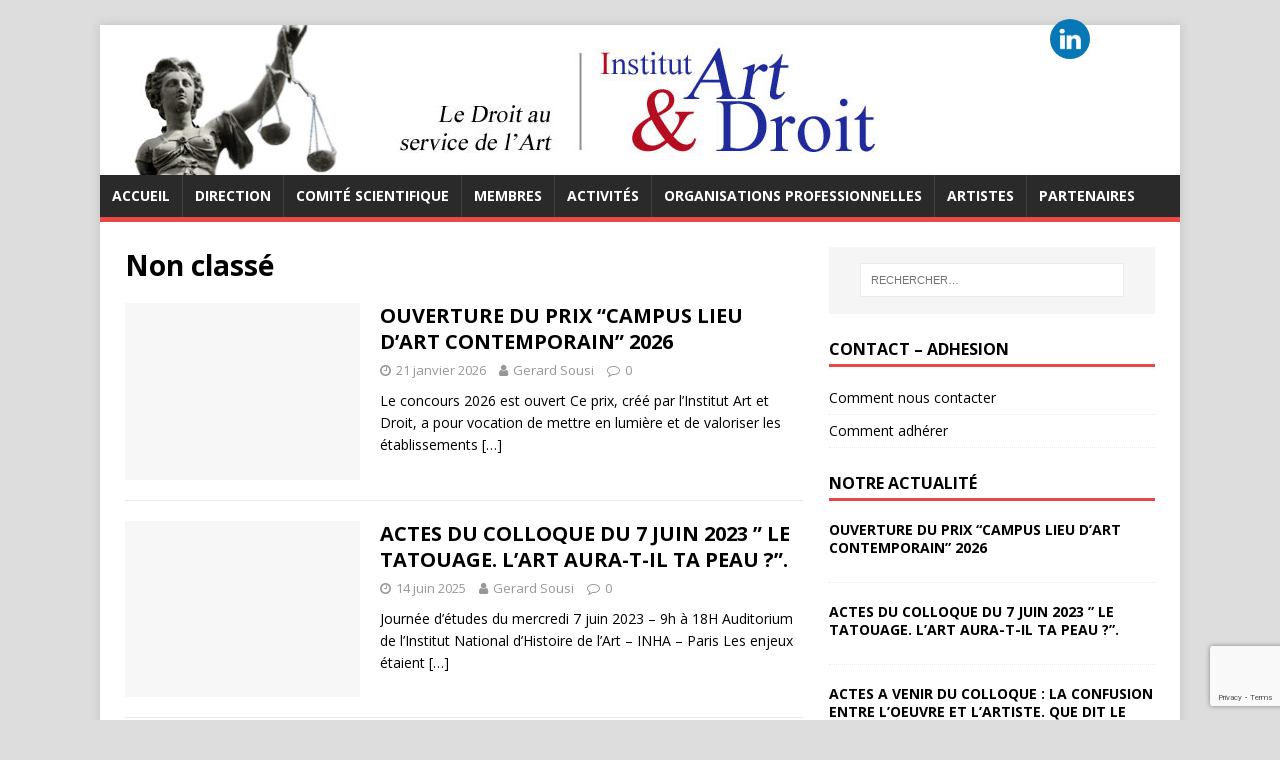

--- FILE ---
content_type: text/html; charset=UTF-8
request_url: https://artdroit.org/category/non-classe/
body_size: 10509
content:
<!DOCTYPE html>
<html class="no-js" lang="fr-FR">
<head>
<meta charset="UTF-8">
<meta name="viewport" content="width=device-width, initial-scale=1.0">
<link rel="profile" href="https://gmpg.org/xfn/11" />
<title>Non classé &#8211; Institut Art &amp; Droit</title>
<meta name='robots' content='max-image-preview:large' />
<link rel='dns-prefetch' href='//fonts.googleapis.com' />
<link rel="alternate" type="application/rss+xml" title="Institut Art &amp; Droit &raquo; Flux" href="https://artdroit.org/feed/" />
<link rel="alternate" type="application/rss+xml" title="Institut Art &amp; Droit &raquo; Flux des commentaires" href="https://artdroit.org/comments/feed/" />
<link rel="alternate" type="application/rss+xml" title="Institut Art &amp; Droit &raquo; Flux de la catégorie Non classé" href="https://artdroit.org/category/non-classe/feed/" />
<script type="text/javascript">
window._wpemojiSettings = {"baseUrl":"https:\/\/s.w.org\/images\/core\/emoji\/14.0.0\/72x72\/","ext":".png","svgUrl":"https:\/\/s.w.org\/images\/core\/emoji\/14.0.0\/svg\/","svgExt":".svg","source":{"concatemoji":"https:\/\/artdroit.org\/wp-includes\/js\/wp-emoji-release.min.js?ver=6.3.7"}};
/*! This file is auto-generated */
!function(i,n){var o,s,e;function c(e){try{var t={supportTests:e,timestamp:(new Date).valueOf()};sessionStorage.setItem(o,JSON.stringify(t))}catch(e){}}function p(e,t,n){e.clearRect(0,0,e.canvas.width,e.canvas.height),e.fillText(t,0,0);var t=new Uint32Array(e.getImageData(0,0,e.canvas.width,e.canvas.height).data),r=(e.clearRect(0,0,e.canvas.width,e.canvas.height),e.fillText(n,0,0),new Uint32Array(e.getImageData(0,0,e.canvas.width,e.canvas.height).data));return t.every(function(e,t){return e===r[t]})}function u(e,t,n){switch(t){case"flag":return n(e,"\ud83c\udff3\ufe0f\u200d\u26a7\ufe0f","\ud83c\udff3\ufe0f\u200b\u26a7\ufe0f")?!1:!n(e,"\ud83c\uddfa\ud83c\uddf3","\ud83c\uddfa\u200b\ud83c\uddf3")&&!n(e,"\ud83c\udff4\udb40\udc67\udb40\udc62\udb40\udc65\udb40\udc6e\udb40\udc67\udb40\udc7f","\ud83c\udff4\u200b\udb40\udc67\u200b\udb40\udc62\u200b\udb40\udc65\u200b\udb40\udc6e\u200b\udb40\udc67\u200b\udb40\udc7f");case"emoji":return!n(e,"\ud83e\udef1\ud83c\udffb\u200d\ud83e\udef2\ud83c\udfff","\ud83e\udef1\ud83c\udffb\u200b\ud83e\udef2\ud83c\udfff")}return!1}function f(e,t,n){var r="undefined"!=typeof WorkerGlobalScope&&self instanceof WorkerGlobalScope?new OffscreenCanvas(300,150):i.createElement("canvas"),a=r.getContext("2d",{willReadFrequently:!0}),o=(a.textBaseline="top",a.font="600 32px Arial",{});return e.forEach(function(e){o[e]=t(a,e,n)}),o}function t(e){var t=i.createElement("script");t.src=e,t.defer=!0,i.head.appendChild(t)}"undefined"!=typeof Promise&&(o="wpEmojiSettingsSupports",s=["flag","emoji"],n.supports={everything:!0,everythingExceptFlag:!0},e=new Promise(function(e){i.addEventListener("DOMContentLoaded",e,{once:!0})}),new Promise(function(t){var n=function(){try{var e=JSON.parse(sessionStorage.getItem(o));if("object"==typeof e&&"number"==typeof e.timestamp&&(new Date).valueOf()<e.timestamp+604800&&"object"==typeof e.supportTests)return e.supportTests}catch(e){}return null}();if(!n){if("undefined"!=typeof Worker&&"undefined"!=typeof OffscreenCanvas&&"undefined"!=typeof URL&&URL.createObjectURL&&"undefined"!=typeof Blob)try{var e="postMessage("+f.toString()+"("+[JSON.stringify(s),u.toString(),p.toString()].join(",")+"));",r=new Blob([e],{type:"text/javascript"}),a=new Worker(URL.createObjectURL(r),{name:"wpTestEmojiSupports"});return void(a.onmessage=function(e){c(n=e.data),a.terminate(),t(n)})}catch(e){}c(n=f(s,u,p))}t(n)}).then(function(e){for(var t in e)n.supports[t]=e[t],n.supports.everything=n.supports.everything&&n.supports[t],"flag"!==t&&(n.supports.everythingExceptFlag=n.supports.everythingExceptFlag&&n.supports[t]);n.supports.everythingExceptFlag=n.supports.everythingExceptFlag&&!n.supports.flag,n.DOMReady=!1,n.readyCallback=function(){n.DOMReady=!0}}).then(function(){return e}).then(function(){var e;n.supports.everything||(n.readyCallback(),(e=n.source||{}).concatemoji?t(e.concatemoji):e.wpemoji&&e.twemoji&&(t(e.twemoji),t(e.wpemoji)))}))}((window,document),window._wpemojiSettings);
</script>
<style type="text/css">
img.wp-smiley,
img.emoji {
	display: inline !important;
	border: none !important;
	box-shadow: none !important;
	height: 1em !important;
	width: 1em !important;
	margin: 0 0.07em !important;
	vertical-align: -0.1em !important;
	background: none !important;
	padding: 0 !important;
}
</style>
	<link rel='stylesheet' id='validate-engine-css-css' href='https://artdroit.org/wp-content/plugins/wysija-newsletters/css/validationEngine.jquery.css?ver=2.21' type='text/css' media='all' />
<link rel='stylesheet' id='wp-block-library-css' href='https://artdroit.org/wp-includes/css/dist/block-library/style.min.css?ver=6.3.7' type='text/css' media='all' />
<style id='classic-theme-styles-inline-css' type='text/css'>
/*! This file is auto-generated */
.wp-block-button__link{color:#fff;background-color:#32373c;border-radius:9999px;box-shadow:none;text-decoration:none;padding:calc(.667em + 2px) calc(1.333em + 2px);font-size:1.125em}.wp-block-file__button{background:#32373c;color:#fff;text-decoration:none}
</style>
<style id='global-styles-inline-css' type='text/css'>
body{--wp--preset--color--black: #000000;--wp--preset--color--cyan-bluish-gray: #abb8c3;--wp--preset--color--white: #ffffff;--wp--preset--color--pale-pink: #f78da7;--wp--preset--color--vivid-red: #cf2e2e;--wp--preset--color--luminous-vivid-orange: #ff6900;--wp--preset--color--luminous-vivid-amber: #fcb900;--wp--preset--color--light-green-cyan: #7bdcb5;--wp--preset--color--vivid-green-cyan: #00d084;--wp--preset--color--pale-cyan-blue: #8ed1fc;--wp--preset--color--vivid-cyan-blue: #0693e3;--wp--preset--color--vivid-purple: #9b51e0;--wp--preset--gradient--vivid-cyan-blue-to-vivid-purple: linear-gradient(135deg,rgba(6,147,227,1) 0%,rgb(155,81,224) 100%);--wp--preset--gradient--light-green-cyan-to-vivid-green-cyan: linear-gradient(135deg,rgb(122,220,180) 0%,rgb(0,208,130) 100%);--wp--preset--gradient--luminous-vivid-amber-to-luminous-vivid-orange: linear-gradient(135deg,rgba(252,185,0,1) 0%,rgba(255,105,0,1) 100%);--wp--preset--gradient--luminous-vivid-orange-to-vivid-red: linear-gradient(135deg,rgba(255,105,0,1) 0%,rgb(207,46,46) 100%);--wp--preset--gradient--very-light-gray-to-cyan-bluish-gray: linear-gradient(135deg,rgb(238,238,238) 0%,rgb(169,184,195) 100%);--wp--preset--gradient--cool-to-warm-spectrum: linear-gradient(135deg,rgb(74,234,220) 0%,rgb(151,120,209) 20%,rgb(207,42,186) 40%,rgb(238,44,130) 60%,rgb(251,105,98) 80%,rgb(254,248,76) 100%);--wp--preset--gradient--blush-light-purple: linear-gradient(135deg,rgb(255,206,236) 0%,rgb(152,150,240) 100%);--wp--preset--gradient--blush-bordeaux: linear-gradient(135deg,rgb(254,205,165) 0%,rgb(254,45,45) 50%,rgb(107,0,62) 100%);--wp--preset--gradient--luminous-dusk: linear-gradient(135deg,rgb(255,203,112) 0%,rgb(199,81,192) 50%,rgb(65,88,208) 100%);--wp--preset--gradient--pale-ocean: linear-gradient(135deg,rgb(255,245,203) 0%,rgb(182,227,212) 50%,rgb(51,167,181) 100%);--wp--preset--gradient--electric-grass: linear-gradient(135deg,rgb(202,248,128) 0%,rgb(113,206,126) 100%);--wp--preset--gradient--midnight: linear-gradient(135deg,rgb(2,3,129) 0%,rgb(40,116,252) 100%);--wp--preset--font-size--small: 13px;--wp--preset--font-size--medium: 20px;--wp--preset--font-size--large: 36px;--wp--preset--font-size--x-large: 42px;--wp--preset--spacing--20: 0.44rem;--wp--preset--spacing--30: 0.67rem;--wp--preset--spacing--40: 1rem;--wp--preset--spacing--50: 1.5rem;--wp--preset--spacing--60: 2.25rem;--wp--preset--spacing--70: 3.38rem;--wp--preset--spacing--80: 5.06rem;--wp--preset--shadow--natural: 6px 6px 9px rgba(0, 0, 0, 0.2);--wp--preset--shadow--deep: 12px 12px 50px rgba(0, 0, 0, 0.4);--wp--preset--shadow--sharp: 6px 6px 0px rgba(0, 0, 0, 0.2);--wp--preset--shadow--outlined: 6px 6px 0px -3px rgba(255, 255, 255, 1), 6px 6px rgba(0, 0, 0, 1);--wp--preset--shadow--crisp: 6px 6px 0px rgba(0, 0, 0, 1);}:where(.is-layout-flex){gap: 0.5em;}:where(.is-layout-grid){gap: 0.5em;}body .is-layout-flow > .alignleft{float: left;margin-inline-start: 0;margin-inline-end: 2em;}body .is-layout-flow > .alignright{float: right;margin-inline-start: 2em;margin-inline-end: 0;}body .is-layout-flow > .aligncenter{margin-left: auto !important;margin-right: auto !important;}body .is-layout-constrained > .alignleft{float: left;margin-inline-start: 0;margin-inline-end: 2em;}body .is-layout-constrained > .alignright{float: right;margin-inline-start: 2em;margin-inline-end: 0;}body .is-layout-constrained > .aligncenter{margin-left: auto !important;margin-right: auto !important;}body .is-layout-constrained > :where(:not(.alignleft):not(.alignright):not(.alignfull)){max-width: var(--wp--style--global--content-size);margin-left: auto !important;margin-right: auto !important;}body .is-layout-constrained > .alignwide{max-width: var(--wp--style--global--wide-size);}body .is-layout-flex{display: flex;}body .is-layout-flex{flex-wrap: wrap;align-items: center;}body .is-layout-flex > *{margin: 0;}body .is-layout-grid{display: grid;}body .is-layout-grid > *{margin: 0;}:where(.wp-block-columns.is-layout-flex){gap: 2em;}:where(.wp-block-columns.is-layout-grid){gap: 2em;}:where(.wp-block-post-template.is-layout-flex){gap: 1.25em;}:where(.wp-block-post-template.is-layout-grid){gap: 1.25em;}.has-black-color{color: var(--wp--preset--color--black) !important;}.has-cyan-bluish-gray-color{color: var(--wp--preset--color--cyan-bluish-gray) !important;}.has-white-color{color: var(--wp--preset--color--white) !important;}.has-pale-pink-color{color: var(--wp--preset--color--pale-pink) !important;}.has-vivid-red-color{color: var(--wp--preset--color--vivid-red) !important;}.has-luminous-vivid-orange-color{color: var(--wp--preset--color--luminous-vivid-orange) !important;}.has-luminous-vivid-amber-color{color: var(--wp--preset--color--luminous-vivid-amber) !important;}.has-light-green-cyan-color{color: var(--wp--preset--color--light-green-cyan) !important;}.has-vivid-green-cyan-color{color: var(--wp--preset--color--vivid-green-cyan) !important;}.has-pale-cyan-blue-color{color: var(--wp--preset--color--pale-cyan-blue) !important;}.has-vivid-cyan-blue-color{color: var(--wp--preset--color--vivid-cyan-blue) !important;}.has-vivid-purple-color{color: var(--wp--preset--color--vivid-purple) !important;}.has-black-background-color{background-color: var(--wp--preset--color--black) !important;}.has-cyan-bluish-gray-background-color{background-color: var(--wp--preset--color--cyan-bluish-gray) !important;}.has-white-background-color{background-color: var(--wp--preset--color--white) !important;}.has-pale-pink-background-color{background-color: var(--wp--preset--color--pale-pink) !important;}.has-vivid-red-background-color{background-color: var(--wp--preset--color--vivid-red) !important;}.has-luminous-vivid-orange-background-color{background-color: var(--wp--preset--color--luminous-vivid-orange) !important;}.has-luminous-vivid-amber-background-color{background-color: var(--wp--preset--color--luminous-vivid-amber) !important;}.has-light-green-cyan-background-color{background-color: var(--wp--preset--color--light-green-cyan) !important;}.has-vivid-green-cyan-background-color{background-color: var(--wp--preset--color--vivid-green-cyan) !important;}.has-pale-cyan-blue-background-color{background-color: var(--wp--preset--color--pale-cyan-blue) !important;}.has-vivid-cyan-blue-background-color{background-color: var(--wp--preset--color--vivid-cyan-blue) !important;}.has-vivid-purple-background-color{background-color: var(--wp--preset--color--vivid-purple) !important;}.has-black-border-color{border-color: var(--wp--preset--color--black) !important;}.has-cyan-bluish-gray-border-color{border-color: var(--wp--preset--color--cyan-bluish-gray) !important;}.has-white-border-color{border-color: var(--wp--preset--color--white) !important;}.has-pale-pink-border-color{border-color: var(--wp--preset--color--pale-pink) !important;}.has-vivid-red-border-color{border-color: var(--wp--preset--color--vivid-red) !important;}.has-luminous-vivid-orange-border-color{border-color: var(--wp--preset--color--luminous-vivid-orange) !important;}.has-luminous-vivid-amber-border-color{border-color: var(--wp--preset--color--luminous-vivid-amber) !important;}.has-light-green-cyan-border-color{border-color: var(--wp--preset--color--light-green-cyan) !important;}.has-vivid-green-cyan-border-color{border-color: var(--wp--preset--color--vivid-green-cyan) !important;}.has-pale-cyan-blue-border-color{border-color: var(--wp--preset--color--pale-cyan-blue) !important;}.has-vivid-cyan-blue-border-color{border-color: var(--wp--preset--color--vivid-cyan-blue) !important;}.has-vivid-purple-border-color{border-color: var(--wp--preset--color--vivid-purple) !important;}.has-vivid-cyan-blue-to-vivid-purple-gradient-background{background: var(--wp--preset--gradient--vivid-cyan-blue-to-vivid-purple) !important;}.has-light-green-cyan-to-vivid-green-cyan-gradient-background{background: var(--wp--preset--gradient--light-green-cyan-to-vivid-green-cyan) !important;}.has-luminous-vivid-amber-to-luminous-vivid-orange-gradient-background{background: var(--wp--preset--gradient--luminous-vivid-amber-to-luminous-vivid-orange) !important;}.has-luminous-vivid-orange-to-vivid-red-gradient-background{background: var(--wp--preset--gradient--luminous-vivid-orange-to-vivid-red) !important;}.has-very-light-gray-to-cyan-bluish-gray-gradient-background{background: var(--wp--preset--gradient--very-light-gray-to-cyan-bluish-gray) !important;}.has-cool-to-warm-spectrum-gradient-background{background: var(--wp--preset--gradient--cool-to-warm-spectrum) !important;}.has-blush-light-purple-gradient-background{background: var(--wp--preset--gradient--blush-light-purple) !important;}.has-blush-bordeaux-gradient-background{background: var(--wp--preset--gradient--blush-bordeaux) !important;}.has-luminous-dusk-gradient-background{background: var(--wp--preset--gradient--luminous-dusk) !important;}.has-pale-ocean-gradient-background{background: var(--wp--preset--gradient--pale-ocean) !important;}.has-electric-grass-gradient-background{background: var(--wp--preset--gradient--electric-grass) !important;}.has-midnight-gradient-background{background: var(--wp--preset--gradient--midnight) !important;}.has-small-font-size{font-size: var(--wp--preset--font-size--small) !important;}.has-medium-font-size{font-size: var(--wp--preset--font-size--medium) !important;}.has-large-font-size{font-size: var(--wp--preset--font-size--large) !important;}.has-x-large-font-size{font-size: var(--wp--preset--font-size--x-large) !important;}
.wp-block-navigation a:where(:not(.wp-element-button)){color: inherit;}
:where(.wp-block-post-template.is-layout-flex){gap: 1.25em;}:where(.wp-block-post-template.is-layout-grid){gap: 1.25em;}
:where(.wp-block-columns.is-layout-flex){gap: 2em;}:where(.wp-block-columns.is-layout-grid){gap: 2em;}
.wp-block-pullquote{font-size: 1.5em;line-height: 1.6;}
</style>
<link rel='stylesheet' id='contact-form-7-css' href='https://artdroit.org/wp-content/plugins/contact-form-7/includes/css/styles.css?ver=5.8.2' type='text/css' media='all' />
<link rel='stylesheet' id='SFSImainCss-css' href='https://artdroit.org/wp-content/plugins/ultimate-social-media-icons/css/sfsi-style.css?ver=2.8.6' type='text/css' media='all' />
<link rel='stylesheet' id='mh-google-fonts-css' href='https://fonts.googleapis.com/css?family=Open+Sans:400,400italic,700,600' type='text/css' media='all' />
<link rel='stylesheet' id='mh-magazine-lite-css' href='https://artdroit.org/wp-content/themes/mh-magazine-lite/style.css?ver=2.9.2' type='text/css' media='all' />
<link rel='stylesheet' id='mh-font-awesome-css' href='https://artdroit.org/wp-content/themes/mh-magazine-lite/includes/font-awesome.min.css' type='text/css' media='all' />
<script type='text/javascript' src='https://artdroit.org/wp-includes/js/jquery/jquery.min.js?ver=3.7.0' id='jquery-core-js'></script>
<script type='text/javascript' src='https://artdroit.org/wp-includes/js/jquery/jquery-migrate.min.js?ver=3.4.1' id='jquery-migrate-js'></script>
<script type='text/javascript' id='wp-statistics-tracker-js-extra'>
/* <![CDATA[ */
var WP_Statistics_Tracker_Object = {"hitRequestUrl":"https:\/\/artdroit.org\/wp-json\/wp-statistics\/v2\/hit?wp_statistics_hit_rest=yes&track_all=0&current_page_type=category&current_page_id=1&search_query&page_uri=L2NhdGVnb3J5L25vbi1jbGFzc2Uv","keepOnlineRequestUrl":"https:\/\/artdroit.org\/wp-json\/wp-statistics\/v2\/online?wp_statistics_hit_rest=yes&track_all=0&current_page_type=category&current_page_id=1&search_query&page_uri=L2NhdGVnb3J5L25vbi1jbGFzc2Uv","option":{"dntEnabled":false,"cacheCompatibility":false}};
/* ]]> */
</script>
<script type='text/javascript' src='https://artdroit.org/wp-content/plugins/wp-statistics/assets/js/tracker.js?ver=6.3.7' id='wp-statistics-tracker-js'></script>
<script type='text/javascript' src='https://artdroit.org/wp-content/themes/mh-magazine-lite/js/scripts.js?ver=2.9.2' id='mh-scripts-js'></script>
<link rel="https://api.w.org/" href="https://artdroit.org/wp-json/" /><link rel="alternate" type="application/json" href="https://artdroit.org/wp-json/wp/v2/categories/1" /><link rel="EditURI" type="application/rsd+xml" title="RSD" href="https://artdroit.org/xmlrpc.php?rsd" />
<meta name="generator" content="WordPress 6.3.7" />
<meta name="follow.[base64]" content="RPFxt9LYdU6xUP1ShuYv"/><!-- Analytics by WP Statistics v14.2 - https://wp-statistics.com/ -->
<!--[if lt IE 9]>
<script src="https://artdroit.org/wp-content/themes/mh-magazine-lite/js/css3-mediaqueries.js"></script>
<![endif]-->
<style type="text/css" id="custom-background-css">
body.custom-background { background-color: #dddddd; background-image: url("https://pccw-services.org/artdroit/wp-content/uploads/2013/07/mooning.png"); background-position: left top; background-size: auto; background-repeat: repeat; background-attachment: fixed; }
</style>
	<link rel="icon" href="https://artdroit.org/wp-content/uploads/2022/04/cropped-icon-32x32.png" sizes="32x32" />
<link rel="icon" href="https://artdroit.org/wp-content/uploads/2022/04/cropped-icon-192x192.png" sizes="192x192" />
<link rel="apple-touch-icon" href="https://artdroit.org/wp-content/uploads/2022/04/cropped-icon-180x180.png" />
<meta name="msapplication-TileImage" content="https://artdroit.org/wp-content/uploads/2022/04/cropped-icon-270x270.png" />
</head>
<body data-rsssl=1 id="mh-mobile" class="archive category category-non-classe category-1 custom-background sfsi_actvite_theme_flat mh-right-sb" itemscope="itemscope" itemtype="https://schema.org/WebPage">
<div class="mh-container mh-container-outer">
<div class="mh-header-mobile-nav mh-clearfix"></div>
<header class="mh-header" itemscope="itemscope" itemtype="https://schema.org/WPHeader">
	<div class="mh-container mh-container-inner mh-row mh-clearfix">
		<div class="mh-custom-header mh-clearfix">
<a class="mh-header-image-link" href="https://artdroit.org/" title="Institut Art &amp; Droit" rel="home">
<img class="mh-header-image" src="https://artdroit.org/wp-content/uploads/2013/10/logoad3.jpg" height="150" width="800" alt="Institut Art &amp; Droit" />
</a>
</div>
	</div>
	<div class="mh-main-nav-wrap">
		<nav class="mh-navigation mh-main-nav mh-container mh-container-inner mh-clearfix" itemscope="itemscope" itemtype="https://schema.org/SiteNavigationElement">
			<div class="menu-menu-principal-container"><ul id="menu-menu-principal" class="menu"><li id="menu-item-30" class="menu-item menu-item-type-post_type menu-item-object-page menu-item-home menu-item-30"><a href="https://artdroit.org/">Accueil</a></li>
<li id="menu-item-35" class="menu-item menu-item-type-post_type menu-item-object-page menu-item-35"><a href="https://artdroit.org/direction/">Direction</a></li>
<li id="menu-item-3480" class="menu-item menu-item-type-post_type menu-item-object-page menu-item-3480"><a href="https://artdroit.org/comite-scientifique/">Comité scientifique</a></li>
<li id="menu-item-34" class="menu-item menu-item-type-post_type menu-item-object-page menu-item-34"><a href="https://artdroit.org/membres/">Membres</a></li>
<li id="menu-item-31" class="menu-item menu-item-type-post_type menu-item-object-page menu-item-31"><a href="https://artdroit.org/activites/">Activités</a></li>
<li id="menu-item-4150" class="menu-item menu-item-type-post_type menu-item-object-page menu-item-4150"><a href="https://artdroit.org/organisations-professionnelles-membres-de-linstitut-art-droit/">Organisations professionnelles</a></li>
<li id="menu-item-4134" class="menu-item menu-item-type-post_type menu-item-object-page menu-item-4134"><a href="https://artdroit.org/les-artistes-amis-de-linstitut-art-droit/">Artistes</a></li>
<li id="menu-item-32" class="menu-item menu-item-type-post_type menu-item-object-page menu-item-32"><a href="https://artdroit.org/partenaires-2/">Partenaires</a></li>
</ul></div>		</nav>
	</div>
</header><div class="mh-wrapper mh-clearfix">
	<div id="main-content" class="mh-loop mh-content" role="main">			<header class="page-header"><h1 class="page-title">Non classé</h1>			</header><article class="mh-loop-item mh-clearfix post-6046 post type-post status-publish format-standard hentry category-non-classe">
	<figure class="mh-loop-thumb">
		<a href="https://artdroit.org/prix-campus-lieu-dart-contemporain-2025/"><img class="mh-image-placeholder" src="https://artdroit.org/wp-content/themes/mh-magazine-lite/images/placeholder-medium.png" alt="Aucune image" />		</a>
	</figure>
	<div class="mh-loop-content mh-clearfix">
		<header class="mh-loop-header">
			<h3 class="entry-title mh-loop-title">
				<a href="https://artdroit.org/prix-campus-lieu-dart-contemporain-2025/" rel="bookmark">
					OUVERTURE DU PRIX &#8220;CAMPUS LIEU D&#8217;ART CONTEMPORAIN&#8221; 2026				</a>
			</h3>
			<div class="mh-meta mh-loop-meta">
				<span class="mh-meta-date updated"><i class="fa fa-clock-o"></i>21 janvier 2026</span>
<span class="mh-meta-author author vcard"><i class="fa fa-user"></i><a class="fn" href="https://artdroit.org/author/admin/">Gerard Sousi</a></span>
<span class="mh-meta-comments"><i class="fa fa-comment-o"></i><a class="mh-comment-count-link" href="https://artdroit.org/prix-campus-lieu-dart-contemporain-2025/#mh-comments">0</a></span>
			</div>
		</header>
		<div class="mh-loop-excerpt">
			<div class="mh-excerpt"><p>Le concours 2026 est ouvert Ce prix, créé par l&#8217;Institut Art et Droit, a pour vocation de mettre en lumière et de valoriser les établissements <a class="mh-excerpt-more" href="https://artdroit.org/prix-campus-lieu-dart-contemporain-2025/" title="OUVERTURE DU PRIX &#8220;CAMPUS LIEU D&#8217;ART CONTEMPORAIN&#8221; 2026">[&#8230;]</a></p>
</div>		</div>
	</div>
</article><article class="mh-loop-item mh-clearfix post-6127 post type-post status-publish format-standard hentry category-non-classe">
	<figure class="mh-loop-thumb">
		<a href="https://artdroit.org/actes-du-colloque-du-12-juin-2023-le-tatouage-lart-aura-t-il-ta-peau-3/"><img class="mh-image-placeholder" src="https://artdroit.org/wp-content/themes/mh-magazine-lite/images/placeholder-medium.png" alt="Aucune image" />		</a>
	</figure>
	<div class="mh-loop-content mh-clearfix">
		<header class="mh-loop-header">
			<h3 class="entry-title mh-loop-title">
				<a href="https://artdroit.org/actes-du-colloque-du-12-juin-2023-le-tatouage-lart-aura-t-il-ta-peau-3/" rel="bookmark">
					ACTES DU COLLOQUE DU 7 JUIN 2023 &#8221; LE TATOUAGE. L&#8217;ART AURA-T-IL TA PEAU ?&#8221;.				</a>
			</h3>
			<div class="mh-meta mh-loop-meta">
				<span class="mh-meta-date updated"><i class="fa fa-clock-o"></i>14 juin 2025</span>
<span class="mh-meta-author author vcard"><i class="fa fa-user"></i><a class="fn" href="https://artdroit.org/author/admin/">Gerard Sousi</a></span>
<span class="mh-meta-comments"><i class="fa fa-comment-o"></i><a class="mh-comment-count-link" href="https://artdroit.org/actes-du-colloque-du-12-juin-2023-le-tatouage-lart-aura-t-il-ta-peau-3/#mh-comments">0</a></span>
			</div>
		</header>
		<div class="mh-loop-excerpt">
			<div class="mh-excerpt"><p>Journée d’études du mercredi 7 juin 2023 &#8211; 9h à 18H Auditorium de l’Institut National d’Histoire de l’Art – INHA &#8211; Paris Les enjeux étaient <a class="mh-excerpt-more" href="https://artdroit.org/actes-du-colloque-du-12-juin-2023-le-tatouage-lart-aura-t-il-ta-peau-3/" title="ACTES DU COLLOQUE DU 7 JUIN 2023 &#8221; LE TATOUAGE. L&#8217;ART AURA-T-IL TA PEAU ?&#8221;.">[&#8230;]</a></p>
</div>		</div>
	</div>
</article><article class="mh-loop-item mh-clearfix post-6101 post type-post status-publish format-standard hentry category-non-classe">
	<figure class="mh-loop-thumb">
		<a href="https://artdroit.org/colloque-la-confusion-entre-loeuvre-et-lartiste-que-dit-le-droit-que-fait-le-droit/"><img class="mh-image-placeholder" src="https://artdroit.org/wp-content/themes/mh-magazine-lite/images/placeholder-medium.png" alt="Aucune image" />		</a>
	</figure>
	<div class="mh-loop-content mh-clearfix">
		<header class="mh-loop-header">
			<h3 class="entry-title mh-loop-title">
				<a href="https://artdroit.org/colloque-la-confusion-entre-loeuvre-et-lartiste-que-dit-le-droit-que-fait-le-droit/" rel="bookmark">
					ACTES A VENIR DU COLLOQUE : LA CONFUSION ENTRE L&#8217;OEUVRE ET L&#8217;ARTISTE. QUE DIT LE DROIT ? QUE FAIT LE DROIT ?				</a>
			</h3>
			<div class="mh-meta mh-loop-meta">
				<span class="mh-meta-date updated"><i class="fa fa-clock-o"></i>26 mai 2025</span>
<span class="mh-meta-author author vcard"><i class="fa fa-user"></i><a class="fn" href="https://artdroit.org/author/admin/">Gerard Sousi</a></span>
<span class="mh-meta-comments"><i class="fa fa-comment-o"></i><a class="mh-comment-count-link" href="https://artdroit.org/colloque-la-confusion-entre-loeuvre-et-lartiste-que-dit-le-droit-que-fait-le-droit/#mh-comments">0</a></span>
			</div>
		</header>
		<div class="mh-loop-excerpt">
			<div class="mh-excerpt"><p>Colloque organisé par l&#8217;Institut Art &amp; Droit Jeudi 12 juin 2025 &#8211; 14H Institut National d&#8217;Histoire de l&#8217;Art (INHA) &#8211; 2, rue Vivienne 75002 Paris <a class="mh-excerpt-more" href="https://artdroit.org/colloque-la-confusion-entre-loeuvre-et-lartiste-que-dit-le-droit-que-fait-le-droit/" title="ACTES A VENIR DU COLLOQUE : LA CONFUSION ENTRE L&#8217;OEUVRE ET L&#8217;ARTISTE. QUE DIT LE DROIT ? QUE FAIT LE DROIT ?">[&#8230;]</a></p>
</div>		</div>
	</div>
</article><article class="mh-loop-item mh-clearfix post-6085 post type-post status-publish format-standard hentry category-non-classe">
	<figure class="mh-loop-thumb">
		<a href="https://artdroit.org/actes-du-colloque-la-provenance-dans-le-marche-de-lart/"><img class="mh-image-placeholder" src="https://artdroit.org/wp-content/themes/mh-magazine-lite/images/placeholder-medium.png" alt="Aucune image" />		</a>
	</figure>
	<div class="mh-loop-content mh-clearfix">
		<header class="mh-loop-header">
			<h3 class="entry-title mh-loop-title">
				<a href="https://artdroit.org/actes-du-colloque-la-provenance-dans-le-marche-de-lart/" rel="bookmark">
					ACTES DU COLLOQUE &#8220;LA PROVENANCE DANS LE MARCHE DE L&#8217;ART&#8221;				</a>
			</h3>
			<div class="mh-meta mh-loop-meta">
				<span class="mh-meta-date updated"><i class="fa fa-clock-o"></i>3 avril 2025</span>
<span class="mh-meta-author author vcard"><i class="fa fa-user"></i><a class="fn" href="https://artdroit.org/author/admin/">Gerard Sousi</a></span>
<span class="mh-meta-comments"><i class="fa fa-comment-o"></i><a class="mh-comment-count-link" href="https://artdroit.org/actes-du-colloque-la-provenance-dans-le-marche-de-lart/#mh-comments">0</a></span>
			</div>
		</header>
		<div class="mh-loop-excerpt">
			<div class="mh-excerpt"><p>Colloque &#8220;La provenance dans le marché de l&#8217;art : de la théorie à la pratique&#8221; organisé par l&#8217;Institut Art &amp; Droit en partenariat avec le <a class="mh-excerpt-more" href="https://artdroit.org/actes-du-colloque-la-provenance-dans-le-marche-de-lart/" title="ACTES DU COLLOQUE &#8220;LA PROVENANCE DANS LE MARCHE DE L&#8217;ART&#8221;">[&#8230;]</a></p>
</div>		</div>
	</div>
</article><article class="mh-loop-item mh-clearfix post-5849 post type-post status-publish format-standard hentry category-non-classe">
	<figure class="mh-loop-thumb">
		<a href="https://artdroit.org/attention-travaux-en-cours/"><img class="mh-image-placeholder" src="https://artdroit.org/wp-content/themes/mh-magazine-lite/images/placeholder-medium.png" alt="Aucune image" />		</a>
	</figure>
	<div class="mh-loop-content mh-clearfix">
		<header class="mh-loop-header">
			<h3 class="entry-title mh-loop-title">
				<a href="https://artdroit.org/attention-travaux-en-cours/" rel="bookmark">
					ATTENTION ! TRAVAUX EN COURS &#8230; ET A VENIR !				</a>
			</h3>
			<div class="mh-meta mh-loop-meta">
				<span class="mh-meta-date updated"><i class="fa fa-clock-o"></i>8 décembre 2024</span>
<span class="mh-meta-author author vcard"><i class="fa fa-user"></i><a class="fn" href="https://artdroit.org/author/admin/">Gerard Sousi</a></span>
<span class="mh-meta-comments"><i class="fa fa-comment-o"></i><a class="mh-comment-count-link" href="https://artdroit.org/attention-travaux-en-cours/#mh-comments">0</a></span>
			</div>
		</header>
		<div class="mh-loop-excerpt">
			<div class="mh-excerpt"><p>          1. Une équipe rédactionnelle &#8230; qui rédige chaque mois un article juridique pour la Gazette Drouot .       <a class="mh-excerpt-more" href="https://artdroit.org/attention-travaux-en-cours/" title="ATTENTION ! TRAVAUX EN COURS &#8230; ET A VENIR !">[&#8230;]</a></p>
</div>		</div>
	</div>
</article><article class="mh-loop-item mh-clearfix post-5951 post type-post status-publish format-standard hentry category-non-classe">
	<figure class="mh-loop-thumb">
		<a href="https://artdroit.org/rapidite-et-securite-des-transactions/"><img class="mh-image-placeholder" src="https://artdroit.org/wp-content/themes/mh-magazine-lite/images/placeholder-medium.png" alt="Aucune image" />		</a>
	</figure>
	<div class="mh-loop-content mh-clearfix">
		<header class="mh-loop-header">
			<h3 class="entry-title mh-loop-title">
				<a href="https://artdroit.org/rapidite-et-securite-des-transactions/" rel="bookmark">
					Tribune &#8211; Rapidité et sécurité des transactions dans le marché de l&#8217;art				</a>
			</h3>
			<div class="mh-meta mh-loop-meta">
				<span class="mh-meta-date updated"><i class="fa fa-clock-o"></i>3 mai 2024</span>
<span class="mh-meta-author author vcard"><i class="fa fa-user"></i><a class="fn" href="https://artdroit.org/author/admin/">Gerard Sousi</a></span>
<span class="mh-meta-comments"><i class="fa fa-comment-o"></i><a class="mh-comment-count-link" href="https://artdroit.org/rapidite-et-securite-des-transactions/#mh-comments">0</a></span>
			</div>
		</header>
		<div class="mh-loop-excerpt">
			<div class="mh-excerpt"><p>Rapidité et sécurité des transactions, principes fondamentaux du marché de l&#8217;art Tribune de Gérard Sousi Président de l&#8217;Institut Art et Droit Lire la tribune   CLIC <a class="mh-excerpt-more" href="https://artdroit.org/rapidite-et-securite-des-transactions/" title="Tribune &#8211; Rapidité et sécurité des transactions dans le marché de l&#8217;art">[&#8230;]</a></p>
</div>		</div>
	</div>
</article><article class="mh-loop-item mh-clearfix post-5837 post type-post status-publish format-standard hentry category-non-classe">
	<figure class="mh-loop-thumb">
		<a href="https://artdroit.org/5837-2/"><img class="mh-image-placeholder" src="https://artdroit.org/wp-content/themes/mh-magazine-lite/images/placeholder-medium.png" alt="Aucune image" />		</a>
	</figure>
	<div class="mh-loop-content mh-clearfix">
		<header class="mh-loop-header">
			<h3 class="entry-title mh-loop-title">
				<a href="https://artdroit.org/5837-2/" rel="bookmark">
					Comptes-rendus des derniers déjeuners-conférences				</a>
			</h3>
			<div class="mh-meta mh-loop-meta">
				<span class="mh-meta-date updated"><i class="fa fa-clock-o"></i>15 janvier 2024</span>
<span class="mh-meta-author author vcard"><i class="fa fa-user"></i><a class="fn" href="https://artdroit.org/author/admin/">Gerard Sousi</a></span>
<span class="mh-meta-comments"><i class="fa fa-comment-o"></i><a class="mh-comment-count-link" href="https://artdroit.org/5837-2/#mh-comments">0</a></span>
			</div>
		</header>
		<div class="mh-loop-excerpt">
			<div class="mh-excerpt"><p>Novembre 2023 Monsieur José Pliya Chargé de mission Tourisme Arts et Culture du président de la République du Bénin Thème de la conférence : Les <a class="mh-excerpt-more" href="https://artdroit.org/5837-2/" title="Comptes-rendus des derniers déjeuners-conférences">[&#8230;]</a></p>
</div>		</div>
	</div>
</article><article class="mh-loop-item mh-clearfix post-5775 post type-post status-publish format-standard hentry category-non-classe">
	<figure class="mh-loop-thumb">
		<a href="https://artdroit.org/decrochez-moi-ca-la-censure-de-loeuvre-dart-du-fait-du-comportement-d-e-son-auteur/"><img class="mh-image-placeholder" src="https://artdroit.org/wp-content/themes/mh-magazine-lite/images/placeholder-medium.png" alt="Aucune image" />		</a>
	</figure>
	<div class="mh-loop-content mh-clearfix">
		<header class="mh-loop-header">
			<h3 class="entry-title mh-loop-title">
				<a href="https://artdroit.org/decrochez-moi-ca-la-censure-de-loeuvre-dart-du-fait-du-comportement-d-e-son-auteur/" rel="bookmark">
					Tribune &#8211; Décrochez-moi ça ! La censure de  l&#8217;oeuvre d&#8217;art du fait du comportement de son auteur				</a>
			</h3>
			<div class="mh-meta mh-loop-meta">
				<span class="mh-meta-date updated"><i class="fa fa-clock-o"></i>6 décembre 2023</span>
<span class="mh-meta-author author vcard"><i class="fa fa-user"></i><a class="fn" href="https://artdroit.org/author/admin/">Gerard Sousi</a></span>
<span class="mh-meta-comments"><i class="fa fa-comment-o"></i><a class="mh-comment-count-link" href="https://artdroit.org/decrochez-moi-ca-la-censure-de-loeuvre-dart-du-fait-du-comportement-d-e-son-auteur/#mh-comments">0</a></span>
			</div>
		</header>
		<div class="mh-loop-excerpt">
			<div class="mh-excerpt"><p>Récemment, la réprobation médiatique du comportement jugé indigne de plusieurs artistes dans leur vie privée, a entrainé un refus d&#8217;exposition de leurs oeuvres. Un vif <a class="mh-excerpt-more" href="https://artdroit.org/decrochez-moi-ca-la-censure-de-loeuvre-dart-du-fait-du-comportement-d-e-son-auteur/" title="Tribune &#8211; Décrochez-moi ça ! La censure de  l&#8217;oeuvre d&#8217;art du fait du comportement de son auteur">[&#8230;]</a></p>
</div>		</div>
	</div>
</article><article class="mh-loop-item mh-clearfix post-5767 post type-post status-publish format-standard hentry category-non-classe">
	<figure class="mh-loop-thumb">
		<a href="https://artdroit.org/les-restitutions-de-biens-culturels-aux-etats-africains-une-chance-pour-la-france/"><img class="mh-image-placeholder" src="https://artdroit.org/wp-content/themes/mh-magazine-lite/images/placeholder-medium.png" alt="Aucune image" />		</a>
	</figure>
	<div class="mh-loop-content mh-clearfix">
		<header class="mh-loop-header">
			<h3 class="entry-title mh-loop-title">
				<a href="https://artdroit.org/les-restitutions-de-biens-culturels-aux-etats-africains-une-chance-pour-la-france/" rel="bookmark">
					Les restitutions de biens culturels aux Etats africains, une chance pour la France				</a>
			</h3>
			<div class="mh-meta mh-loop-meta">
				<span class="mh-meta-date updated"><i class="fa fa-clock-o"></i>27 novembre 2023</span>
<span class="mh-meta-author author vcard"><i class="fa fa-user"></i><a class="fn" href="https://artdroit.org/author/admin/">Gerard Sousi</a></span>
<span class="mh-meta-comments"><i class="fa fa-comment-o"></i><a class="mh-comment-count-link" href="https://artdroit.org/les-restitutions-de-biens-culturels-aux-etats-africains-une-chance-pour-la-france/#mh-comments">0</a></span>
			</div>
		</header>
		<div class="mh-loop-excerpt">
			<div class="mh-excerpt"><p>A propos des lois-cadres de restitutions Gérard Sousi Président de l&#8217;Institut Art &amp; Droit La délicate question de la sortie des collections publiques de biens <a class="mh-excerpt-more" href="https://artdroit.org/les-restitutions-de-biens-culturels-aux-etats-africains-une-chance-pour-la-france/" title="Les restitutions de biens culturels aux Etats africains, une chance pour la France">[&#8230;]</a></p>
</div>		</div>
	</div>
</article><article class="mh-loop-item mh-clearfix post-5725 post type-post status-publish format-standard hentry category-non-classe">
	<figure class="mh-loop-thumb">
		<a href="https://artdroit.org/retour-de-lobservatoire-du-marche-de-lart/"><img class="mh-image-placeholder" src="https://artdroit.org/wp-content/themes/mh-magazine-lite/images/placeholder-medium.png" alt="Aucune image" />		</a>
	</figure>
	<div class="mh-loop-content mh-clearfix">
		<header class="mh-loop-header">
			<h3 class="entry-title mh-loop-title">
				<a href="https://artdroit.org/retour-de-lobservatoire-du-marche-de-lart/" rel="bookmark">
					Retour de l&#8217;Observatoire du marché de l&#8217;art				</a>
			</h3>
			<div class="mh-meta mh-loop-meta">
				<span class="mh-meta-date updated"><i class="fa fa-clock-o"></i>8 juillet 2023</span>
<span class="mh-meta-author author vcard"><i class="fa fa-user"></i><a class="fn" href="https://artdroit.org/author/admin/">Gerard Sousi</a></span>
<span class="mh-meta-comments"><i class="fa fa-comment-o"></i><a class="mh-comment-count-link" href="https://artdroit.org/retour-de-lobservatoire-du-marche-de-lart/#mh-comments">0</a></span>
			</div>
		</header>
		<div class="mh-loop-excerpt">
			<div class="mh-excerpt"><p>Un groupe de travail de l’Institut Art &amp; Droit avait eu pour objet de rechercher le moyen le plus adéquat pour faciliter le dialogue et <a class="mh-excerpt-more" href="https://artdroit.org/retour-de-lobservatoire-du-marche-de-lart/" title="Retour de l&#8217;Observatoire du marché de l&#8217;art">[&#8230;]</a></p>
</div>		</div>
	</div>
</article><div class="mh-loop-pagination mh-clearfix">
	<nav class="navigation pagination" aria-label="Publications">
		<h2 class="screen-reader-text">Navigation des articles</h2>
		<div class="nav-links"><span aria-current="page" class="page-numbers current">1</span>
<a class="page-numbers" href="https://artdroit.org/category/non-classe/page/2/">2</a>
<span class="page-numbers dots">…</span>
<a class="page-numbers" href="https://artdroit.org/category/non-classe/page/4/">4</a>
<a class="next page-numbers" href="https://artdroit.org/category/non-classe/page/2/">&raquo;</a></div>
	</nav></div>	</div>
	<aside class="mh-widget-col-1 mh-sidebar" itemscope="itemscope" itemtype="https://schema.org/WPSideBar"><div id="search-2" class="mh-widget widget_search"><form role="search" method="get" class="search-form" action="https://artdroit.org/">
				<label>
					<span class="screen-reader-text">Rechercher :</span>
					<input type="search" class="search-field" placeholder="Rechercher…" value="" name="s" />
				</label>
				<input type="submit" class="search-submit" value="Rechercher" />
			</form></div><div id="nav_menu-2" class="mh-widget widget_nav_menu"><h4 class="mh-widget-title"><span class="mh-widget-title-inner">Contact &#8211; Adhesion</span></h4><div class="menu-contact-container"><ul id="menu-contact" class="menu"><li id="menu-item-4147" class="menu-item menu-item-type-post_type menu-item-object-page menu-item-4147"><a href="https://artdroit.org/contact/">Comment nous contacter</a></li>
<li id="menu-item-4326" class="menu-item menu-item-type-post_type menu-item-object-page menu-item-4326"><a href="https://artdroit.org/comment-adherer/">Comment adhérer</a></li>
</ul></div></div><div id="mh_custom_posts-2" class="mh-widget mh_custom_posts"><h4 class="mh-widget-title"><span class="mh-widget-title-inner"><a href="https://artdroit.org/category/non-classe/" class="mh-widget-title-link">Notre Actualité</a></span></h4>			<ul class="mh-custom-posts-widget mh-clearfix">					<li class="post-6046 mh-custom-posts-item mh-custom-posts-small mh-clearfix">
						<div class="mh-custom-posts-header">
							<p class="mh-custom-posts-small-title">
								<a href="https://artdroit.org/prix-campus-lieu-dart-contemporain-2025/" title="OUVERTURE DU PRIX &#8220;CAMPUS LIEU D&#8217;ART CONTEMPORAIN&#8221; 2026">
									OUVERTURE DU PRIX &#8220;CAMPUS LIEU D&#8217;ART CONTEMPORAIN&#8221; 2026								</a>
							</p>
						</div>
					</li>					<li class="post-6127 mh-custom-posts-item mh-custom-posts-small mh-clearfix">
						<div class="mh-custom-posts-header">
							<p class="mh-custom-posts-small-title">
								<a href="https://artdroit.org/actes-du-colloque-du-12-juin-2023-le-tatouage-lart-aura-t-il-ta-peau-3/" title="ACTES DU COLLOQUE DU 7 JUIN 2023 &#8221; LE TATOUAGE. L&#8217;ART AURA-T-IL TA PEAU ?&#8221;.">
									ACTES DU COLLOQUE DU 7 JUIN 2023 &#8221; LE TATOUAGE. L&#8217;ART AURA-T-IL TA PEAU ?&#8221;.								</a>
							</p>
						</div>
					</li>					<li class="post-6101 mh-custom-posts-item mh-custom-posts-small mh-clearfix">
						<div class="mh-custom-posts-header">
							<p class="mh-custom-posts-small-title">
								<a href="https://artdroit.org/colloque-la-confusion-entre-loeuvre-et-lartiste-que-dit-le-droit-que-fait-le-droit/" title="ACTES A VENIR DU COLLOQUE : LA CONFUSION ENTRE L&#8217;OEUVRE ET L&#8217;ARTISTE. QUE DIT LE DROIT ? QUE FAIT LE DROIT ?">
									ACTES A VENIR DU COLLOQUE : LA CONFUSION ENTRE L&#8217;OEUVRE ET L&#8217;ARTISTE. QUE DIT LE DROIT ? QUE FAIT LE DROIT ?								</a>
							</p>
						</div>
					</li>					<li class="post-6085 mh-custom-posts-item mh-custom-posts-small mh-clearfix">
						<div class="mh-custom-posts-header">
							<p class="mh-custom-posts-small-title">
								<a href="https://artdroit.org/actes-du-colloque-la-provenance-dans-le-marche-de-lart/" title="ACTES DU COLLOQUE &#8220;LA PROVENANCE DANS LE MARCHE DE L&#8217;ART&#8221;">
									ACTES DU COLLOQUE &#8220;LA PROVENANCE DANS LE MARCHE DE L&#8217;ART&#8221;								</a>
							</p>
						</div>
					</li>					<li class="post-5849 mh-custom-posts-item mh-custom-posts-small mh-clearfix">
						<div class="mh-custom-posts-header">
							<p class="mh-custom-posts-small-title">
								<a href="https://artdroit.org/attention-travaux-en-cours/" title="ATTENTION ! TRAVAUX EN COURS &#8230; ET A VENIR !">
									ATTENTION ! TRAVAUX EN COURS &#8230; ET A VENIR !								</a>
							</p>
						</div>
					</li>					<li class="post-5951 mh-custom-posts-item mh-custom-posts-small mh-clearfix">
						<div class="mh-custom-posts-header">
							<p class="mh-custom-posts-small-title">
								<a href="https://artdroit.org/rapidite-et-securite-des-transactions/" title="Tribune &#8211; Rapidité et sécurité des transactions dans le marché de l&#8217;art">
									Tribune &#8211; Rapidité et sécurité des transactions dans le marché de l&#8217;art								</a>
							</p>
						</div>
					</li>					<li class="post-5837 mh-custom-posts-item mh-custom-posts-small mh-clearfix">
						<div class="mh-custom-posts-header">
							<p class="mh-custom-posts-small-title">
								<a href="https://artdroit.org/5837-2/" title="Comptes-rendus des derniers déjeuners-conférences">
									Comptes-rendus des derniers déjeuners-conférences								</a>
							</p>
						</div>
					</li>					<li class="post-5775 mh-custom-posts-item mh-custom-posts-small mh-clearfix">
						<div class="mh-custom-posts-header">
							<p class="mh-custom-posts-small-title">
								<a href="https://artdroit.org/decrochez-moi-ca-la-censure-de-loeuvre-dart-du-fait-du-comportement-d-e-son-auteur/" title="Tribune &#8211; Décrochez-moi ça ! La censure de  l&#8217;oeuvre d&#8217;art du fait du comportement de son auteur">
									Tribune &#8211; Décrochez-moi ça ! La censure de  l&#8217;oeuvre d&#8217;art du fait du comportement de son auteur								</a>
							</p>
						</div>
					</li>					<li class="post-5767 mh-custom-posts-item mh-custom-posts-small mh-clearfix">
						<div class="mh-custom-posts-header">
							<p class="mh-custom-posts-small-title">
								<a href="https://artdroit.org/les-restitutions-de-biens-culturels-aux-etats-africains-une-chance-pour-la-france/" title="Les restitutions de biens culturels aux Etats africains, une chance pour la France">
									Les restitutions de biens culturels aux Etats africains, une chance pour la France								</a>
							</p>
						</div>
					</li>					<li class="post-5725 mh-custom-posts-item mh-custom-posts-small mh-clearfix">
						<div class="mh-custom-posts-header">
							<p class="mh-custom-posts-small-title">
								<a href="https://artdroit.org/retour-de-lobservatoire-du-marche-de-lart/" title="Retour de l&#8217;Observatoire du marché de l&#8217;art">
									Retour de l&#8217;Observatoire du marché de l&#8217;art								</a>
							</p>
						</div>
					</li>        	</ul></div></aside></div>
<div class="mh-copyright-wrap">
	<div class="mh-container mh-container-inner mh-clearfix">
		<p class="mh-copyright">Copyright &copy; 2026 | Institut Art &amp; Droit</p>
	</div>
</div>
</div><!-- .mh-container-outer -->
<script>
window.addEventListener('sfsi_functions_loaded', function() {
    if (typeof sfsi_responsive_toggle == 'function') {
        sfsi_responsive_toggle(0);
        // console.log('sfsi_responsive_toggle');

    }
})
</script>
<div class="norm_row sfsi_wDiv sfsi_floater_position_top-right" id="sfsi_floater" style="z-index: 9999;width:225px;text-align:left;position:absolute;position:absolute;right:10px;top:2%;margin-top:0px;margin-right:0px;"><div style='width:40px; height:40px;margin-left:5px;margin-bottom:5px; ' class='sfsi_wicons shuffeldiv ' ><div class='inerCnt'><a class=' sficn' data-effect='' target='_blank'  href='https://www.linkedin.com/company/institut-art-droit/' id='sfsiid_linkedin_icon' style='width:40px;height:40px;opacity:1;background:#0877B5;'  ><img data-pin-nopin='true' alt='LinkedIn' title='LinkedIn' src='https://artdroit.org/wp-content/plugins/ultimate-social-media-icons/images/icons_theme/flat/flat_linkedin.png' width='40' height='40' style='' class='sfcm sfsi_wicon ' data-effect=''   /></a></div></div></div ><input type='hidden' id='sfsi_floater_sec' value='top-right' /><script>window.addEventListener("sfsi_functions_loaded", function()
			{
				if (typeof sfsi_widget_set == "function") {
					sfsi_widget_set();
				}
			}); window.addEventListener('sfsi_functions_loaded',function(){sfsi_float_widget('10')});</script><script>
window.addEventListener('sfsi_functions_loaded', function() {
    if (typeof sfsi_plugin_version == 'function') {
        sfsi_plugin_version(2.77);
    }
});

function sfsi_processfurther(ref) {
    var feed_id = '[base64]';
    var feedtype = 8;
    var email = jQuery(ref).find('input[name="email"]').val();
    var filter = /^([a-zA-Z0-9_\.\-])+\@(([a-zA-Z0-9\-])+\.)+([a-zA-Z0-9]{2,4})+$/;
    if ((email != "Enter your email") && (filter.test(email))) {
        if (feedtype == "8") {
            var url = "https://api.follow.it/subscription-form/" + feed_id + "/" + feedtype;
            window.open(url, "popupwindow", "scrollbars=yes,width=1080,height=760");
            return true;
        }
    } else {
        alert("Please enter email address");
        jQuery(ref).find('input[name="email"]').focus();
        return false;
    }
}
</script>
<style type="text/css" aria-selected="true">
.sfsi_subscribe_Popinner {
    width: 100% !important;

    height: auto !important;

    padding: 18px 0px !important;

    background-color: #ffffff !important;
}

.sfsi_subscribe_Popinner form {
    margin: 0 20px !important;
}

.sfsi_subscribe_Popinner h5 {
    font-family: Helvetica,Arial,sans-serif !important;

    font-weight: bold !important;

        color: #000000 !important;

    font-size: 16px !important;

    text-align: center !important;
    margin: 0 0 10px !important;
    padding: 0 !important;
}

.sfsi_subscription_form_field {
    margin: 5px 0 !important;
    width: 100% !important;
    display: inline-flex;
    display: -webkit-inline-flex;
}

.sfsi_subscription_form_field input {
    width: 100% !important;
    padding: 10px 0px !important;
}

.sfsi_subscribe_Popinner input[type=email] {
    font-family: Helvetica,Arial,sans-serif !important;

    font-style: normal !important;

        color: #000000 !important;

    font-size: 14px !important;

    text-align: center !important;
}

.sfsi_subscribe_Popinner input[type=email]::-webkit-input-placeholder {

    font-family: Helvetica,Arial,sans-serif !important;

    font-style: normal !important;

        color: #000000 !important;

    font-size: 14px !important;

    text-align: center !important;
}

.sfsi_subscribe_Popinner input[type=email]:-moz-placeholder {
    /* Firefox 18- */

    font-family: Helvetica,Arial,sans-serif !important;

    font-style: normal !important;

        color: #000000 !important;

    font-size: 14px !important;

    text-align: center !important;

}

.sfsi_subscribe_Popinner input[type=email]::-moz-placeholder {
    /* Firefox 19+ */
    font-family: Helvetica,Arial,sans-serif !important;

    font-style: normal !important;

        color: #000000 !important;

    font-size: 14px !important;

    text-align: center !important;

}

.sfsi_subscribe_Popinner input[type=email]:-ms-input-placeholder {
    font-family: Helvetica,Arial,sans-serif !important;

    font-style: normal !important;

        color: #000000 !important;

    font-size: 14px !important;

    text-align: center !important;
}

.sfsi_subscribe_Popinner input[type=submit] {
    font-family: Helvetica,Arial,sans-serif !important;

    font-weight: bold !important;

        color: #000000 !important;

    font-size: 16px !important;

    text-align: center !important;

    background-color: #dedede !important;
}

.sfsi_shortcode_container {
        float: left;
    }

    .sfsi_shortcode_container .norm_row .sfsi_wDiv {
        position: relative !important;
    }

    .sfsi_shortcode_container .sfsi_holders {
        display: none;
    }

    </style>

<script type='text/javascript' src='https://artdroit.org/wp-content/plugins/contact-form-7/includes/swv/js/index.js?ver=5.8.2' id='swv-js'></script>
<script type='text/javascript' id='contact-form-7-js-extra'>
/* <![CDATA[ */
var wpcf7 = {"api":{"root":"https:\/\/artdroit.org\/wp-json\/","namespace":"contact-form-7\/v1"}};
/* ]]> */
</script>
<script type='text/javascript' src='https://artdroit.org/wp-content/plugins/contact-form-7/includes/js/index.js?ver=5.8.2' id='contact-form-7-js'></script>
<script type='text/javascript' src='https://artdroit.org/wp-includes/js/jquery/ui/core.min.js?ver=1.13.2' id='jquery-ui-core-js'></script>
<script type='text/javascript' src='https://artdroit.org/wp-content/plugins/ultimate-social-media-icons/js/shuffle/modernizr.custom.min.js?ver=6.3.7' id='SFSIjqueryModernizr-js'></script>
<script type='text/javascript' src='https://artdroit.org/wp-content/plugins/ultimate-social-media-icons/js/shuffle/jquery.shuffle.min.js?ver=6.3.7' id='SFSIjqueryShuffle-js'></script>
<script type='text/javascript' src='https://artdroit.org/wp-content/plugins/ultimate-social-media-icons/js/shuffle/random-shuffle-min.js?ver=6.3.7' id='SFSIjqueryrandom-shuffle-js'></script>
<script type='text/javascript' id='SFSICustomJs-js-extra'>
/* <![CDATA[ */
var sfsi_icon_ajax_object = {"nonce":"dc8756bd07","ajax_url":"https:\/\/artdroit.org\/wp-admin\/admin-ajax.php","plugin_url":"https:\/\/artdroit.org\/wp-content\/plugins\/ultimate-social-media-icons\/"};
/* ]]> */
</script>
<script type='text/javascript' src='https://artdroit.org/wp-content/plugins/ultimate-social-media-icons/js/custom.js?ver=2.8.6' id='SFSICustomJs-js'></script>
<script type='text/javascript' src='https://www.google.com/recaptcha/api.js?render=6Leo8vEfAAAAAOY-k8aj47BsMzW11NMewo_fdlgP&#038;ver=3.0' id='google-recaptcha-js'></script>
<script type='text/javascript' src='https://artdroit.org/wp-includes/js/dist/vendor/wp-polyfill-inert.min.js?ver=3.1.2' id='wp-polyfill-inert-js'></script>
<script type='text/javascript' src='https://artdroit.org/wp-includes/js/dist/vendor/regenerator-runtime.min.js?ver=0.13.11' id='regenerator-runtime-js'></script>
<script type='text/javascript' src='https://artdroit.org/wp-includes/js/dist/vendor/wp-polyfill.min.js?ver=3.15.0' id='wp-polyfill-js'></script>
<script type='text/javascript' id='wpcf7-recaptcha-js-extra'>
/* <![CDATA[ */
var wpcf7_recaptcha = {"sitekey":"6Leo8vEfAAAAAOY-k8aj47BsMzW11NMewo_fdlgP","actions":{"homepage":"homepage","contactform":"contactform"}};
/* ]]> */
</script>
<script type='text/javascript' src='https://artdroit.org/wp-content/plugins/contact-form-7/modules/recaptcha/index.js?ver=5.8.2' id='wpcf7-recaptcha-js'></script>
</body>
</html>

--- FILE ---
content_type: text/html; charset=utf-8
request_url: https://www.google.com/recaptcha/api2/anchor?ar=1&k=6Leo8vEfAAAAAOY-k8aj47BsMzW11NMewo_fdlgP&co=aHR0cHM6Ly9hcnRkcm9pdC5vcmc6NDQz&hl=en&v=N67nZn4AqZkNcbeMu4prBgzg&size=invisible&anchor-ms=20000&execute-ms=30000&cb=qpecrhsxbj0k
body_size: 48547
content:
<!DOCTYPE HTML><html dir="ltr" lang="en"><head><meta http-equiv="Content-Type" content="text/html; charset=UTF-8">
<meta http-equiv="X-UA-Compatible" content="IE=edge">
<title>reCAPTCHA</title>
<style type="text/css">
/* cyrillic-ext */
@font-face {
  font-family: 'Roboto';
  font-style: normal;
  font-weight: 400;
  font-stretch: 100%;
  src: url(//fonts.gstatic.com/s/roboto/v48/KFO7CnqEu92Fr1ME7kSn66aGLdTylUAMa3GUBHMdazTgWw.woff2) format('woff2');
  unicode-range: U+0460-052F, U+1C80-1C8A, U+20B4, U+2DE0-2DFF, U+A640-A69F, U+FE2E-FE2F;
}
/* cyrillic */
@font-face {
  font-family: 'Roboto';
  font-style: normal;
  font-weight: 400;
  font-stretch: 100%;
  src: url(//fonts.gstatic.com/s/roboto/v48/KFO7CnqEu92Fr1ME7kSn66aGLdTylUAMa3iUBHMdazTgWw.woff2) format('woff2');
  unicode-range: U+0301, U+0400-045F, U+0490-0491, U+04B0-04B1, U+2116;
}
/* greek-ext */
@font-face {
  font-family: 'Roboto';
  font-style: normal;
  font-weight: 400;
  font-stretch: 100%;
  src: url(//fonts.gstatic.com/s/roboto/v48/KFO7CnqEu92Fr1ME7kSn66aGLdTylUAMa3CUBHMdazTgWw.woff2) format('woff2');
  unicode-range: U+1F00-1FFF;
}
/* greek */
@font-face {
  font-family: 'Roboto';
  font-style: normal;
  font-weight: 400;
  font-stretch: 100%;
  src: url(//fonts.gstatic.com/s/roboto/v48/KFO7CnqEu92Fr1ME7kSn66aGLdTylUAMa3-UBHMdazTgWw.woff2) format('woff2');
  unicode-range: U+0370-0377, U+037A-037F, U+0384-038A, U+038C, U+038E-03A1, U+03A3-03FF;
}
/* math */
@font-face {
  font-family: 'Roboto';
  font-style: normal;
  font-weight: 400;
  font-stretch: 100%;
  src: url(//fonts.gstatic.com/s/roboto/v48/KFO7CnqEu92Fr1ME7kSn66aGLdTylUAMawCUBHMdazTgWw.woff2) format('woff2');
  unicode-range: U+0302-0303, U+0305, U+0307-0308, U+0310, U+0312, U+0315, U+031A, U+0326-0327, U+032C, U+032F-0330, U+0332-0333, U+0338, U+033A, U+0346, U+034D, U+0391-03A1, U+03A3-03A9, U+03B1-03C9, U+03D1, U+03D5-03D6, U+03F0-03F1, U+03F4-03F5, U+2016-2017, U+2034-2038, U+203C, U+2040, U+2043, U+2047, U+2050, U+2057, U+205F, U+2070-2071, U+2074-208E, U+2090-209C, U+20D0-20DC, U+20E1, U+20E5-20EF, U+2100-2112, U+2114-2115, U+2117-2121, U+2123-214F, U+2190, U+2192, U+2194-21AE, U+21B0-21E5, U+21F1-21F2, U+21F4-2211, U+2213-2214, U+2216-22FF, U+2308-230B, U+2310, U+2319, U+231C-2321, U+2336-237A, U+237C, U+2395, U+239B-23B7, U+23D0, U+23DC-23E1, U+2474-2475, U+25AF, U+25B3, U+25B7, U+25BD, U+25C1, U+25CA, U+25CC, U+25FB, U+266D-266F, U+27C0-27FF, U+2900-2AFF, U+2B0E-2B11, U+2B30-2B4C, U+2BFE, U+3030, U+FF5B, U+FF5D, U+1D400-1D7FF, U+1EE00-1EEFF;
}
/* symbols */
@font-face {
  font-family: 'Roboto';
  font-style: normal;
  font-weight: 400;
  font-stretch: 100%;
  src: url(//fonts.gstatic.com/s/roboto/v48/KFO7CnqEu92Fr1ME7kSn66aGLdTylUAMaxKUBHMdazTgWw.woff2) format('woff2');
  unicode-range: U+0001-000C, U+000E-001F, U+007F-009F, U+20DD-20E0, U+20E2-20E4, U+2150-218F, U+2190, U+2192, U+2194-2199, U+21AF, U+21E6-21F0, U+21F3, U+2218-2219, U+2299, U+22C4-22C6, U+2300-243F, U+2440-244A, U+2460-24FF, U+25A0-27BF, U+2800-28FF, U+2921-2922, U+2981, U+29BF, U+29EB, U+2B00-2BFF, U+4DC0-4DFF, U+FFF9-FFFB, U+10140-1018E, U+10190-1019C, U+101A0, U+101D0-101FD, U+102E0-102FB, U+10E60-10E7E, U+1D2C0-1D2D3, U+1D2E0-1D37F, U+1F000-1F0FF, U+1F100-1F1AD, U+1F1E6-1F1FF, U+1F30D-1F30F, U+1F315, U+1F31C, U+1F31E, U+1F320-1F32C, U+1F336, U+1F378, U+1F37D, U+1F382, U+1F393-1F39F, U+1F3A7-1F3A8, U+1F3AC-1F3AF, U+1F3C2, U+1F3C4-1F3C6, U+1F3CA-1F3CE, U+1F3D4-1F3E0, U+1F3ED, U+1F3F1-1F3F3, U+1F3F5-1F3F7, U+1F408, U+1F415, U+1F41F, U+1F426, U+1F43F, U+1F441-1F442, U+1F444, U+1F446-1F449, U+1F44C-1F44E, U+1F453, U+1F46A, U+1F47D, U+1F4A3, U+1F4B0, U+1F4B3, U+1F4B9, U+1F4BB, U+1F4BF, U+1F4C8-1F4CB, U+1F4D6, U+1F4DA, U+1F4DF, U+1F4E3-1F4E6, U+1F4EA-1F4ED, U+1F4F7, U+1F4F9-1F4FB, U+1F4FD-1F4FE, U+1F503, U+1F507-1F50B, U+1F50D, U+1F512-1F513, U+1F53E-1F54A, U+1F54F-1F5FA, U+1F610, U+1F650-1F67F, U+1F687, U+1F68D, U+1F691, U+1F694, U+1F698, U+1F6AD, U+1F6B2, U+1F6B9-1F6BA, U+1F6BC, U+1F6C6-1F6CF, U+1F6D3-1F6D7, U+1F6E0-1F6EA, U+1F6F0-1F6F3, U+1F6F7-1F6FC, U+1F700-1F7FF, U+1F800-1F80B, U+1F810-1F847, U+1F850-1F859, U+1F860-1F887, U+1F890-1F8AD, U+1F8B0-1F8BB, U+1F8C0-1F8C1, U+1F900-1F90B, U+1F93B, U+1F946, U+1F984, U+1F996, U+1F9E9, U+1FA00-1FA6F, U+1FA70-1FA7C, U+1FA80-1FA89, U+1FA8F-1FAC6, U+1FACE-1FADC, U+1FADF-1FAE9, U+1FAF0-1FAF8, U+1FB00-1FBFF;
}
/* vietnamese */
@font-face {
  font-family: 'Roboto';
  font-style: normal;
  font-weight: 400;
  font-stretch: 100%;
  src: url(//fonts.gstatic.com/s/roboto/v48/KFO7CnqEu92Fr1ME7kSn66aGLdTylUAMa3OUBHMdazTgWw.woff2) format('woff2');
  unicode-range: U+0102-0103, U+0110-0111, U+0128-0129, U+0168-0169, U+01A0-01A1, U+01AF-01B0, U+0300-0301, U+0303-0304, U+0308-0309, U+0323, U+0329, U+1EA0-1EF9, U+20AB;
}
/* latin-ext */
@font-face {
  font-family: 'Roboto';
  font-style: normal;
  font-weight: 400;
  font-stretch: 100%;
  src: url(//fonts.gstatic.com/s/roboto/v48/KFO7CnqEu92Fr1ME7kSn66aGLdTylUAMa3KUBHMdazTgWw.woff2) format('woff2');
  unicode-range: U+0100-02BA, U+02BD-02C5, U+02C7-02CC, U+02CE-02D7, U+02DD-02FF, U+0304, U+0308, U+0329, U+1D00-1DBF, U+1E00-1E9F, U+1EF2-1EFF, U+2020, U+20A0-20AB, U+20AD-20C0, U+2113, U+2C60-2C7F, U+A720-A7FF;
}
/* latin */
@font-face {
  font-family: 'Roboto';
  font-style: normal;
  font-weight: 400;
  font-stretch: 100%;
  src: url(//fonts.gstatic.com/s/roboto/v48/KFO7CnqEu92Fr1ME7kSn66aGLdTylUAMa3yUBHMdazQ.woff2) format('woff2');
  unicode-range: U+0000-00FF, U+0131, U+0152-0153, U+02BB-02BC, U+02C6, U+02DA, U+02DC, U+0304, U+0308, U+0329, U+2000-206F, U+20AC, U+2122, U+2191, U+2193, U+2212, U+2215, U+FEFF, U+FFFD;
}
/* cyrillic-ext */
@font-face {
  font-family: 'Roboto';
  font-style: normal;
  font-weight: 500;
  font-stretch: 100%;
  src: url(//fonts.gstatic.com/s/roboto/v48/KFO7CnqEu92Fr1ME7kSn66aGLdTylUAMa3GUBHMdazTgWw.woff2) format('woff2');
  unicode-range: U+0460-052F, U+1C80-1C8A, U+20B4, U+2DE0-2DFF, U+A640-A69F, U+FE2E-FE2F;
}
/* cyrillic */
@font-face {
  font-family: 'Roboto';
  font-style: normal;
  font-weight: 500;
  font-stretch: 100%;
  src: url(//fonts.gstatic.com/s/roboto/v48/KFO7CnqEu92Fr1ME7kSn66aGLdTylUAMa3iUBHMdazTgWw.woff2) format('woff2');
  unicode-range: U+0301, U+0400-045F, U+0490-0491, U+04B0-04B1, U+2116;
}
/* greek-ext */
@font-face {
  font-family: 'Roboto';
  font-style: normal;
  font-weight: 500;
  font-stretch: 100%;
  src: url(//fonts.gstatic.com/s/roboto/v48/KFO7CnqEu92Fr1ME7kSn66aGLdTylUAMa3CUBHMdazTgWw.woff2) format('woff2');
  unicode-range: U+1F00-1FFF;
}
/* greek */
@font-face {
  font-family: 'Roboto';
  font-style: normal;
  font-weight: 500;
  font-stretch: 100%;
  src: url(//fonts.gstatic.com/s/roboto/v48/KFO7CnqEu92Fr1ME7kSn66aGLdTylUAMa3-UBHMdazTgWw.woff2) format('woff2');
  unicode-range: U+0370-0377, U+037A-037F, U+0384-038A, U+038C, U+038E-03A1, U+03A3-03FF;
}
/* math */
@font-face {
  font-family: 'Roboto';
  font-style: normal;
  font-weight: 500;
  font-stretch: 100%;
  src: url(//fonts.gstatic.com/s/roboto/v48/KFO7CnqEu92Fr1ME7kSn66aGLdTylUAMawCUBHMdazTgWw.woff2) format('woff2');
  unicode-range: U+0302-0303, U+0305, U+0307-0308, U+0310, U+0312, U+0315, U+031A, U+0326-0327, U+032C, U+032F-0330, U+0332-0333, U+0338, U+033A, U+0346, U+034D, U+0391-03A1, U+03A3-03A9, U+03B1-03C9, U+03D1, U+03D5-03D6, U+03F0-03F1, U+03F4-03F5, U+2016-2017, U+2034-2038, U+203C, U+2040, U+2043, U+2047, U+2050, U+2057, U+205F, U+2070-2071, U+2074-208E, U+2090-209C, U+20D0-20DC, U+20E1, U+20E5-20EF, U+2100-2112, U+2114-2115, U+2117-2121, U+2123-214F, U+2190, U+2192, U+2194-21AE, U+21B0-21E5, U+21F1-21F2, U+21F4-2211, U+2213-2214, U+2216-22FF, U+2308-230B, U+2310, U+2319, U+231C-2321, U+2336-237A, U+237C, U+2395, U+239B-23B7, U+23D0, U+23DC-23E1, U+2474-2475, U+25AF, U+25B3, U+25B7, U+25BD, U+25C1, U+25CA, U+25CC, U+25FB, U+266D-266F, U+27C0-27FF, U+2900-2AFF, U+2B0E-2B11, U+2B30-2B4C, U+2BFE, U+3030, U+FF5B, U+FF5D, U+1D400-1D7FF, U+1EE00-1EEFF;
}
/* symbols */
@font-face {
  font-family: 'Roboto';
  font-style: normal;
  font-weight: 500;
  font-stretch: 100%;
  src: url(//fonts.gstatic.com/s/roboto/v48/KFO7CnqEu92Fr1ME7kSn66aGLdTylUAMaxKUBHMdazTgWw.woff2) format('woff2');
  unicode-range: U+0001-000C, U+000E-001F, U+007F-009F, U+20DD-20E0, U+20E2-20E4, U+2150-218F, U+2190, U+2192, U+2194-2199, U+21AF, U+21E6-21F0, U+21F3, U+2218-2219, U+2299, U+22C4-22C6, U+2300-243F, U+2440-244A, U+2460-24FF, U+25A0-27BF, U+2800-28FF, U+2921-2922, U+2981, U+29BF, U+29EB, U+2B00-2BFF, U+4DC0-4DFF, U+FFF9-FFFB, U+10140-1018E, U+10190-1019C, U+101A0, U+101D0-101FD, U+102E0-102FB, U+10E60-10E7E, U+1D2C0-1D2D3, U+1D2E0-1D37F, U+1F000-1F0FF, U+1F100-1F1AD, U+1F1E6-1F1FF, U+1F30D-1F30F, U+1F315, U+1F31C, U+1F31E, U+1F320-1F32C, U+1F336, U+1F378, U+1F37D, U+1F382, U+1F393-1F39F, U+1F3A7-1F3A8, U+1F3AC-1F3AF, U+1F3C2, U+1F3C4-1F3C6, U+1F3CA-1F3CE, U+1F3D4-1F3E0, U+1F3ED, U+1F3F1-1F3F3, U+1F3F5-1F3F7, U+1F408, U+1F415, U+1F41F, U+1F426, U+1F43F, U+1F441-1F442, U+1F444, U+1F446-1F449, U+1F44C-1F44E, U+1F453, U+1F46A, U+1F47D, U+1F4A3, U+1F4B0, U+1F4B3, U+1F4B9, U+1F4BB, U+1F4BF, U+1F4C8-1F4CB, U+1F4D6, U+1F4DA, U+1F4DF, U+1F4E3-1F4E6, U+1F4EA-1F4ED, U+1F4F7, U+1F4F9-1F4FB, U+1F4FD-1F4FE, U+1F503, U+1F507-1F50B, U+1F50D, U+1F512-1F513, U+1F53E-1F54A, U+1F54F-1F5FA, U+1F610, U+1F650-1F67F, U+1F687, U+1F68D, U+1F691, U+1F694, U+1F698, U+1F6AD, U+1F6B2, U+1F6B9-1F6BA, U+1F6BC, U+1F6C6-1F6CF, U+1F6D3-1F6D7, U+1F6E0-1F6EA, U+1F6F0-1F6F3, U+1F6F7-1F6FC, U+1F700-1F7FF, U+1F800-1F80B, U+1F810-1F847, U+1F850-1F859, U+1F860-1F887, U+1F890-1F8AD, U+1F8B0-1F8BB, U+1F8C0-1F8C1, U+1F900-1F90B, U+1F93B, U+1F946, U+1F984, U+1F996, U+1F9E9, U+1FA00-1FA6F, U+1FA70-1FA7C, U+1FA80-1FA89, U+1FA8F-1FAC6, U+1FACE-1FADC, U+1FADF-1FAE9, U+1FAF0-1FAF8, U+1FB00-1FBFF;
}
/* vietnamese */
@font-face {
  font-family: 'Roboto';
  font-style: normal;
  font-weight: 500;
  font-stretch: 100%;
  src: url(//fonts.gstatic.com/s/roboto/v48/KFO7CnqEu92Fr1ME7kSn66aGLdTylUAMa3OUBHMdazTgWw.woff2) format('woff2');
  unicode-range: U+0102-0103, U+0110-0111, U+0128-0129, U+0168-0169, U+01A0-01A1, U+01AF-01B0, U+0300-0301, U+0303-0304, U+0308-0309, U+0323, U+0329, U+1EA0-1EF9, U+20AB;
}
/* latin-ext */
@font-face {
  font-family: 'Roboto';
  font-style: normal;
  font-weight: 500;
  font-stretch: 100%;
  src: url(//fonts.gstatic.com/s/roboto/v48/KFO7CnqEu92Fr1ME7kSn66aGLdTylUAMa3KUBHMdazTgWw.woff2) format('woff2');
  unicode-range: U+0100-02BA, U+02BD-02C5, U+02C7-02CC, U+02CE-02D7, U+02DD-02FF, U+0304, U+0308, U+0329, U+1D00-1DBF, U+1E00-1E9F, U+1EF2-1EFF, U+2020, U+20A0-20AB, U+20AD-20C0, U+2113, U+2C60-2C7F, U+A720-A7FF;
}
/* latin */
@font-face {
  font-family: 'Roboto';
  font-style: normal;
  font-weight: 500;
  font-stretch: 100%;
  src: url(//fonts.gstatic.com/s/roboto/v48/KFO7CnqEu92Fr1ME7kSn66aGLdTylUAMa3yUBHMdazQ.woff2) format('woff2');
  unicode-range: U+0000-00FF, U+0131, U+0152-0153, U+02BB-02BC, U+02C6, U+02DA, U+02DC, U+0304, U+0308, U+0329, U+2000-206F, U+20AC, U+2122, U+2191, U+2193, U+2212, U+2215, U+FEFF, U+FFFD;
}
/* cyrillic-ext */
@font-face {
  font-family: 'Roboto';
  font-style: normal;
  font-weight: 900;
  font-stretch: 100%;
  src: url(//fonts.gstatic.com/s/roboto/v48/KFO7CnqEu92Fr1ME7kSn66aGLdTylUAMa3GUBHMdazTgWw.woff2) format('woff2');
  unicode-range: U+0460-052F, U+1C80-1C8A, U+20B4, U+2DE0-2DFF, U+A640-A69F, U+FE2E-FE2F;
}
/* cyrillic */
@font-face {
  font-family: 'Roboto';
  font-style: normal;
  font-weight: 900;
  font-stretch: 100%;
  src: url(//fonts.gstatic.com/s/roboto/v48/KFO7CnqEu92Fr1ME7kSn66aGLdTylUAMa3iUBHMdazTgWw.woff2) format('woff2');
  unicode-range: U+0301, U+0400-045F, U+0490-0491, U+04B0-04B1, U+2116;
}
/* greek-ext */
@font-face {
  font-family: 'Roboto';
  font-style: normal;
  font-weight: 900;
  font-stretch: 100%;
  src: url(//fonts.gstatic.com/s/roboto/v48/KFO7CnqEu92Fr1ME7kSn66aGLdTylUAMa3CUBHMdazTgWw.woff2) format('woff2');
  unicode-range: U+1F00-1FFF;
}
/* greek */
@font-face {
  font-family: 'Roboto';
  font-style: normal;
  font-weight: 900;
  font-stretch: 100%;
  src: url(//fonts.gstatic.com/s/roboto/v48/KFO7CnqEu92Fr1ME7kSn66aGLdTylUAMa3-UBHMdazTgWw.woff2) format('woff2');
  unicode-range: U+0370-0377, U+037A-037F, U+0384-038A, U+038C, U+038E-03A1, U+03A3-03FF;
}
/* math */
@font-face {
  font-family: 'Roboto';
  font-style: normal;
  font-weight: 900;
  font-stretch: 100%;
  src: url(//fonts.gstatic.com/s/roboto/v48/KFO7CnqEu92Fr1ME7kSn66aGLdTylUAMawCUBHMdazTgWw.woff2) format('woff2');
  unicode-range: U+0302-0303, U+0305, U+0307-0308, U+0310, U+0312, U+0315, U+031A, U+0326-0327, U+032C, U+032F-0330, U+0332-0333, U+0338, U+033A, U+0346, U+034D, U+0391-03A1, U+03A3-03A9, U+03B1-03C9, U+03D1, U+03D5-03D6, U+03F0-03F1, U+03F4-03F5, U+2016-2017, U+2034-2038, U+203C, U+2040, U+2043, U+2047, U+2050, U+2057, U+205F, U+2070-2071, U+2074-208E, U+2090-209C, U+20D0-20DC, U+20E1, U+20E5-20EF, U+2100-2112, U+2114-2115, U+2117-2121, U+2123-214F, U+2190, U+2192, U+2194-21AE, U+21B0-21E5, U+21F1-21F2, U+21F4-2211, U+2213-2214, U+2216-22FF, U+2308-230B, U+2310, U+2319, U+231C-2321, U+2336-237A, U+237C, U+2395, U+239B-23B7, U+23D0, U+23DC-23E1, U+2474-2475, U+25AF, U+25B3, U+25B7, U+25BD, U+25C1, U+25CA, U+25CC, U+25FB, U+266D-266F, U+27C0-27FF, U+2900-2AFF, U+2B0E-2B11, U+2B30-2B4C, U+2BFE, U+3030, U+FF5B, U+FF5D, U+1D400-1D7FF, U+1EE00-1EEFF;
}
/* symbols */
@font-face {
  font-family: 'Roboto';
  font-style: normal;
  font-weight: 900;
  font-stretch: 100%;
  src: url(//fonts.gstatic.com/s/roboto/v48/KFO7CnqEu92Fr1ME7kSn66aGLdTylUAMaxKUBHMdazTgWw.woff2) format('woff2');
  unicode-range: U+0001-000C, U+000E-001F, U+007F-009F, U+20DD-20E0, U+20E2-20E4, U+2150-218F, U+2190, U+2192, U+2194-2199, U+21AF, U+21E6-21F0, U+21F3, U+2218-2219, U+2299, U+22C4-22C6, U+2300-243F, U+2440-244A, U+2460-24FF, U+25A0-27BF, U+2800-28FF, U+2921-2922, U+2981, U+29BF, U+29EB, U+2B00-2BFF, U+4DC0-4DFF, U+FFF9-FFFB, U+10140-1018E, U+10190-1019C, U+101A0, U+101D0-101FD, U+102E0-102FB, U+10E60-10E7E, U+1D2C0-1D2D3, U+1D2E0-1D37F, U+1F000-1F0FF, U+1F100-1F1AD, U+1F1E6-1F1FF, U+1F30D-1F30F, U+1F315, U+1F31C, U+1F31E, U+1F320-1F32C, U+1F336, U+1F378, U+1F37D, U+1F382, U+1F393-1F39F, U+1F3A7-1F3A8, U+1F3AC-1F3AF, U+1F3C2, U+1F3C4-1F3C6, U+1F3CA-1F3CE, U+1F3D4-1F3E0, U+1F3ED, U+1F3F1-1F3F3, U+1F3F5-1F3F7, U+1F408, U+1F415, U+1F41F, U+1F426, U+1F43F, U+1F441-1F442, U+1F444, U+1F446-1F449, U+1F44C-1F44E, U+1F453, U+1F46A, U+1F47D, U+1F4A3, U+1F4B0, U+1F4B3, U+1F4B9, U+1F4BB, U+1F4BF, U+1F4C8-1F4CB, U+1F4D6, U+1F4DA, U+1F4DF, U+1F4E3-1F4E6, U+1F4EA-1F4ED, U+1F4F7, U+1F4F9-1F4FB, U+1F4FD-1F4FE, U+1F503, U+1F507-1F50B, U+1F50D, U+1F512-1F513, U+1F53E-1F54A, U+1F54F-1F5FA, U+1F610, U+1F650-1F67F, U+1F687, U+1F68D, U+1F691, U+1F694, U+1F698, U+1F6AD, U+1F6B2, U+1F6B9-1F6BA, U+1F6BC, U+1F6C6-1F6CF, U+1F6D3-1F6D7, U+1F6E0-1F6EA, U+1F6F0-1F6F3, U+1F6F7-1F6FC, U+1F700-1F7FF, U+1F800-1F80B, U+1F810-1F847, U+1F850-1F859, U+1F860-1F887, U+1F890-1F8AD, U+1F8B0-1F8BB, U+1F8C0-1F8C1, U+1F900-1F90B, U+1F93B, U+1F946, U+1F984, U+1F996, U+1F9E9, U+1FA00-1FA6F, U+1FA70-1FA7C, U+1FA80-1FA89, U+1FA8F-1FAC6, U+1FACE-1FADC, U+1FADF-1FAE9, U+1FAF0-1FAF8, U+1FB00-1FBFF;
}
/* vietnamese */
@font-face {
  font-family: 'Roboto';
  font-style: normal;
  font-weight: 900;
  font-stretch: 100%;
  src: url(//fonts.gstatic.com/s/roboto/v48/KFO7CnqEu92Fr1ME7kSn66aGLdTylUAMa3OUBHMdazTgWw.woff2) format('woff2');
  unicode-range: U+0102-0103, U+0110-0111, U+0128-0129, U+0168-0169, U+01A0-01A1, U+01AF-01B0, U+0300-0301, U+0303-0304, U+0308-0309, U+0323, U+0329, U+1EA0-1EF9, U+20AB;
}
/* latin-ext */
@font-face {
  font-family: 'Roboto';
  font-style: normal;
  font-weight: 900;
  font-stretch: 100%;
  src: url(//fonts.gstatic.com/s/roboto/v48/KFO7CnqEu92Fr1ME7kSn66aGLdTylUAMa3KUBHMdazTgWw.woff2) format('woff2');
  unicode-range: U+0100-02BA, U+02BD-02C5, U+02C7-02CC, U+02CE-02D7, U+02DD-02FF, U+0304, U+0308, U+0329, U+1D00-1DBF, U+1E00-1E9F, U+1EF2-1EFF, U+2020, U+20A0-20AB, U+20AD-20C0, U+2113, U+2C60-2C7F, U+A720-A7FF;
}
/* latin */
@font-face {
  font-family: 'Roboto';
  font-style: normal;
  font-weight: 900;
  font-stretch: 100%;
  src: url(//fonts.gstatic.com/s/roboto/v48/KFO7CnqEu92Fr1ME7kSn66aGLdTylUAMa3yUBHMdazQ.woff2) format('woff2');
  unicode-range: U+0000-00FF, U+0131, U+0152-0153, U+02BB-02BC, U+02C6, U+02DA, U+02DC, U+0304, U+0308, U+0329, U+2000-206F, U+20AC, U+2122, U+2191, U+2193, U+2212, U+2215, U+FEFF, U+FFFD;
}

</style>
<link rel="stylesheet" type="text/css" href="https://www.gstatic.com/recaptcha/releases/N67nZn4AqZkNcbeMu4prBgzg/styles__ltr.css">
<script nonce="MjW1WA04zzxroYVmnqr1Tg" type="text/javascript">window['__recaptcha_api'] = 'https://www.google.com/recaptcha/api2/';</script>
<script type="text/javascript" src="https://www.gstatic.com/recaptcha/releases/N67nZn4AqZkNcbeMu4prBgzg/recaptcha__en.js" nonce="MjW1WA04zzxroYVmnqr1Tg">
      
    </script></head>
<body><div id="rc-anchor-alert" class="rc-anchor-alert"></div>
<input type="hidden" id="recaptcha-token" value="[base64]">
<script type="text/javascript" nonce="MjW1WA04zzxroYVmnqr1Tg">
      recaptcha.anchor.Main.init("[\x22ainput\x22,[\x22bgdata\x22,\x22\x22,\[base64]/[base64]/[base64]/[base64]/[base64]/[base64]/KGcoTywyNTMsTy5PKSxVRyhPLEMpKTpnKE8sMjUzLEMpLE8pKSxsKSksTykpfSxieT1mdW5jdGlvbihDLE8sdSxsKXtmb3IobD0odT1SKEMpLDApO08+MDtPLS0pbD1sPDw4fFooQyk7ZyhDLHUsbCl9LFVHPWZ1bmN0aW9uKEMsTyl7Qy5pLmxlbmd0aD4xMDQ/[base64]/[base64]/[base64]/[base64]/[base64]/[base64]/[base64]\\u003d\x22,\[base64]\x22,\x22QTLCnwTCicK1WVIRw7ZJwqp6P8OWJGlWw4HDm8Kpw5osw5vDrH/DvsOjBT4lWxc5w4ozVMK5w7rDmg85w6DCqwEaZjPDvsOvw7TCrMOAwoYOwqHDiDlPwojCksOCCMKvwqcTwoDDjhfDjcOWNht/BsKFwr0WVmM/w6QcNXEODsOuI8ORw4HDk8OnCgwzADcpKsKpw5NewqBEJCvCnyg6w5nDuVcaw7oXw5fColwUXWvCmMOQw79uL8O4wqbDqWjDhMOawo/[base64]/P39AwrJiwqFiHMKHVcObw5TDp8Kcw6/Dqgo8U8KoM2bClEJWDwU0wph6T10ITcKcDmdZQWBkYG19SBo/KMO1AgVkwr3DvlrDjMKDw68Aw43DqgPDqF9hZsKew73Co1wVMMKULmfCpMO/[base64]/MQVfHcOUw5DCgDkAwqXDsngZw5NKw6nDhydAU8KtGsKaecOzesObw6cFF8OSJi/Dr8OgO8K9w4kJQFPDiMKyw4HDmDnDoXoaantXM28gwprDsV7DuR7DtMOjIWbDlBnDu13Clg3Cg8KowoUTw48/clgIwpfCok8+w7/Du8OHwozDuXY0w47Du1gwUmtRw75kesKCwq3CoE/DoETDksOrw5Mewo5jS8O5w63Cjwgqw6xTJEUWwq5EEwAGY194wqZCTMKQLMKtGXsAZMKzZg7CiGfCgB7DlMKvwqXCi8KLwrpuwqIKccO7c8OyAyQqwppMwqt3BQ7DosOCBkZzwprDk3nCvCXCtV3CviXDk8OZw49VwpVNw7JQbAfCpFrDrSnDtMOydDsXSMOOQWkEXF/DsUIaDSDCrFEYKMOYwrg+OxIWShrDksK0AmNUwpvDgVPDssKnw7Q+JkvDr8O6EUnDtQAIWsKiREYlw4LDmnfDgcKuw7Biw5YlFcORRS/CnMKawr1BZ0bDjcKSYCLDscKRHMO6wojCqAoPwrfCjH5cw6JxH8OGCE7CplDDoA/CgcKkDMO+wos5bcOHPMOvEcObNMKxeHbClxd8bsKGTMKoTj9ywqrDn8Ozwpg0EMOSfEjDjMOhw4/ClXAYXsOTwoJlwqAsw7bCnTQVJsKpw7dxDcOSwp0zY3dkw4vDt8KvOcKzwqnDt8K0KcK+KlzDs8OEwpNCwrLDhMKPwojDjMKWVsOmHQMRw7Iwf8KeOsOLdyouwqECCR/DuxccH0Qmw5PCmsKnwqlSw7DDisOLbCzCnHPCicKgL8Ofw7zCj1fCj8OAPMOpEMOuQGhfw5YXcsKmOMOnL8Kdw5/[base64]/ClCBrBlghHGRLwrDDokkSwoAqwotnBEDDrMO/wp/Cq1YwWMKhGcKQwqssHGBAwq1KEMKAdcOtYHdLYWnDscKsw7vCmMKjYsOcw4XDkTEvwpXCvMKPWsK4wplowpvDoyMbwrnCj8O4DcKlIsKLw6/[base64]/Cuh96w7skV8K1w4DDrTFbwr4UwpXDhCjCjHrCn0bDkMK+wot4KcKFNcKZw5hcwrfDjTPDhMKww7XDu8O4CMKzYcOoFhgMwpHCmBHCqxfDoHxww69Iw47CqcOjw4lFKcKvV8O9w7fDgMKDXMKXwpbCqXfCjW/CjRHCi2pzw7dgVcKjw5teZ04EwrXDjFhJYBLDqgbCl8OCTW5kw5XCgQXDl14mw6djwqXCq8OcwqRWd8KRMsK/dcO/w54BwoHCszcKLMKECsKCw77CvMKQwqPDjcKcU8KKw6PCrcODw6nCqMKdw5szwqJWdQgHFsKQw5vDqMOTEmJLOmQ0w7pnBDHCucOxLMO6w7fCosORw4vDl8OMPsKUIyDDtcKrGMOheA/DgcK6wr9TwqHDt8OGw67DrDDChV7DgMK9fwzDsWrDl2FzwqfCrMOLw4kSwojCvMKmO8Kfwo/CucKowrBqdMKDw5/DqSXDhErDnyjDnRHDnMOpWcKDwojCm8KcwrrDhMO/[base64]/DgcOvw5zDlT8Bw7vDiQ7Dh8KgwozCi1XCqzQ2J1IowonDok/Cjk15fcOvwq0MHwbDlRhVSMKWwpvDo0R7w4XCncOkdjXCvUPDqcKuY8OGeUvDrsOsMRE4YkEAfG54wpHCjCPCmTx/wqTDsQnCp0ohC8K+wpbCh0HDpnJQw63DvcOoYTzDvcOHIMOGJwwqXT7DoREawqADwr7ChhzDsDMhwrzDs8KtQcKfMsKsw5LDn8K8w6AsNcONMMKxMXPCtwDDiXoyFgfCgcO5wrsKWlpXw5fDolEcXSrDh1MHNMOoaGl6woDCkWvCugYUw7Jmw65gATHCi8OAKGxWEAV/wqHCukZ3w4zDjcKkZHrCucKEw6jDu3XDplnCsMKhwrzCoMKww4kgbcO8wo/CmErCoHrCp37CtAd+wplzw6fDjxfDgS9lKMKoWsKYwqxjw5VrTCbCtR1Two90K8KnMCtsw7Qkwqd7wqp4w5DDqMO6w4vCrcKgwpgjw7Rdw5vCkMKLRjHDq8O/K8O5w6hFbcKnCR46w5UHw43CjcK3cVM8wq0owobCkUxIw41gECsBD8KIHA/Cl8OjwqLDiXnCigVmB0ouBMKwQ8OWwrvDhSZ4TH/CjsO4D8ONb0QvJQJxw73CvXwRHVpew5/[base64]/[base64]/DrQB0wqEie8OrdyonMcKow5/CkkDCnXBow7rCsCXCr8KXw6PCkR/DrcO1w5/Cs8K6PMKAEzDCjcKVK8KJPkFSBWAtQA3Crz9Lw6LDoCrDh0vCusKyK8OtLBcybWTCjMKuwoo4WATCiMKjw7DDoMKDw7x8KsK9wr1gdcKMDMOHYMOMw6jDmMKKDVHDrRhKM0dHwqQgbcKQRSZfYcOMwrnCpcOrwpZsFcO5w5/[base64]/ClMKQAcObDjZ4wqdzQEViFDgbwot+RUYIw51qw798R8Onw71kZcOwwpPCkUw/[base64]/[base64]/Cpn7CsiTDiMO5asKEw51gwoAwwqoDZcOWwqbCpxcgXMOffErDh1DDkMOSKx7CqBt3UwRDHMKHCDs6wosmwpDDlXIJw4fDu8KbwoLCogMzTMKMwovDlcKXwpFxwqYJJD0+SwbChxrDpQHDhHvDtsK4MsK5w4HDuwnDpWMlw5FoGsOvBA/ChMKgwqzDjsKXJsONBgZ0wpUjwok0w7A0wpReEcKTVl04Nm5gaMOKSHnCjMKXw6FEwrfDrj53w4g3w7oswp1eCVpxJ2cdGcOrWi/CpHfCocOuQ3Jrw6nDpsKmw7xfw63Cj3wFTFQuwrrCqMOHDMOYNcOXw7NJShfCohDClm9VwpNXNcOYw6rDkMOCMsK1QGTCl8OpRsOFPMKyMVXCl8OTwr3CqSDDmU99woQUOsKzwow0w6/[base64]/wo/DosOuVncgw7rCusKuwrnDl8OxZlHDsFZsw47Cj0RdV8O9LA4qaH3CnQfCqAM6w48wNgUww691F8OJUjM5w7rDkzPCpcKBw6lDw5fDt8Kaw63DrD01ZMOjwoXCiMK3PMKeKVnDkErDgzTCp8KTUsKWwrgGwp/DiEIMw6xxw7nCmUA5woHDiGPDo8KJw7nDl8KwN8O/VWBrw6LDoH5+C8OWw4pXwrh4w54IbAMJDMK+w7h7YQ9iw7EVw4bCm3ZuZcOoIk4CIlLDmFbDqj0EwqEkw6vCrMKyf8KpQ3t8WMO/MMOAwrgZwr9DGQLCjglPJ8KTbHHCh2HDr8OUw6s9asKCEsOcwq9qw49nwrPDjmoEw5Ysw7JxUcOfdGgzw6jDjMKxCk3ClsO1w4hcw6tIwrgwLFXDi3HCvnjCkil9HQVEE8KYJsKiwrcuJSvCj8KowqrChcOHCAvDhmrCgcO+TMKMHiDCmcO/w7AuwrdnwpvDmlJUw6rCkxjDoMK3wpZ3R0RVwq1zwpnDicOqJiHDozLCq8KBUsOCS3B5wqjDohzCsCwda8Ohw6tVY8Ocew9VwrkNI8OBWsKmJsOAMUxnw58owqDDncOAwpbDu8K7wqBYwo3Dg8KCY8OqOsO6DUTDoX/DrGbDiVMNwovCksOgwpQOwqbDuMK5LsOIwo1Uw67CuMKZw5jDk8KqwpvDnFTCvCnDlHdCGcOCKsODaCkOwpB0wqhmwq/DgcO4X3/[base64]/[base64]/[base64]/Do8KBwoI+VhXDk8KTIE/DkATDg8K9w6NUccO0wpLCucOQdsKIRnPDscK+wqUGwoLCkcKYw7TDkVvCn1Aiw74KwoUlwpHChcKewrXDoMOjUsKpHsOiw7RowpjDlcKuwolywrjCrC9MZcOEMMKfZn/[base64]/[base64]/[base64]/Cq21ywrDCmCLCtGoUw4tUFcObw6nDnR7DgcKyw7wJwpTCjGtWw4prb8O8csKrf8KHHF3DkwNSJXsUPMOeKQY6wqjCnmzDvMKVw5vCqMK/dDoxw4low4xfdFYXw6jDnhrCh8KFEUrCmx3CjEvCmMKyAXU3F2o/[base64]/UsO6w4MrPcK+DwAxwqHDtnUxQVYCBBDDrnHDlhhHRSLCkMOSw7lNX8KdOjB5w40ucsOTwrM8w7XCuiw+VcOawoJ1eMK8wqoJa1Ngw4o6wroHw7LDs8Kfw4/ChE9dwpdcw47DsF4Fa8O3wpFSasKRPEjClTPDr2YResKZWnfClRRPJMKTPsKOwpzCiEfDhG1Ww6IBwq1zwrBiw7nClMK2w7rDucKFP0XDuxh1f0APVCwXwrAcwp8rwocFw6ZcHV3Cow7Cg8O3wqcBw7Mhw6zCu2NDw5HDsC7CmMOJw6LCuQ/DvBTCqcOeRThHI8KUw5N6wrXCosOfwpEowrMiw4srX8OKwrTDssKFDHvCk8OMw607w4LCij8Gw7LDtMKXI1gYTBDCrWNgYcOaZWHDv8KOwoLCjQzCmcOLw4bDhsOrwr5WbcOXYsKmEsKawqLCpX57wrluwqXCtX8uE8KbcMOTfCnCm2YZPsOHwq/Dh8OtIDIGOx3Ch0XCpX7ComQnaMOdasOjVUfDsmXDqw/Dj2bCksOIacOBwrDCk8OmwrF6GBzDkMOQKMObwpPCm8KbJMK7bCgMO1bDscK3TMOqGBJxw5c5w4DCtiw8w6vClcKDwpk/wpk1flpqJRJlw5lfwr3ChCYtZcKNwqnCkHcsfwLChBFPU8KvbcORLArDisOdwr4vJcKQAzBsw7Jtw7/DoMKJKRfDmBTDmsKVBVgow5jCosKCw5nCu8OnwrXCjnw9wrDDmCbCqMOKAkVYRXoVwrfCi8K7w4DDm8OBw5Qxfl0gDENVwoXCs2TCtQnDosOSw4TDuMKKQW/Dl2zCm8OEw6TDhMKOwpEXTT/ClBw6I2PCqMO1QTjClnjCmcKCwrvDuklgKhhlw77Dt3zCuw5DL1Ylw4LDvElxXwNlFsKIYsOmLj7DusKYbcOew6kmRmtUwrrCvMO+PsK6HXkkG8OUw5/CjDTCpBAVwqbDm8KSwq3CvMOrwoLCmMKiwr8sw7XCk8KBe8KhwonColZHwpg4TnTCp8K8w4vDucK8GMO4T1jDlMO6cSfCpXfCu8OMwr0GLcKkwpzDvEvCmsKLNgRdD8KcfsO2wqnCqMK+wrsXw6jDsEUyw7nDhsKew5l/E8OJc8KyWlrCjsO+E8K0wrsCDkE+R8OVw51FwqVFBcKfKMKfw6DCmU/Ci8OpDcO1SiPCssOFXcKea8Kdw6tXw4zDk8O+Xz4eQ8O8cxE/w4VMw7B1YHUaScOHED81RMOQMhrCvi3CvcK1w7Y0w6rCnsKew7XCrMKQQG0VwoRORMKpIBnChcKcwpItIB1Iwr/[base64]/wpXCl3nDlSfDr8OzA8OCaMKnwrvDosKhwqvCsMKsGsK4wq/DqcKvw4Vhw5ZZSDp5fzYnBcOSASTCuMKnYMO/w5hZADNpwqt+UcOkMcK7TMOGw780wqxfFsKxwrFIGsKqw5k8wpVFZ8KuHMOKJcO2D0xuwrzCtVbDjcK0wpPDn8Kpe8KpcGgqRn1qdh53woMDOFXCkMOtwo8JfkYfw7ZzfU3CicO9wp/Cni/DpMK9IMOUCMOGwpBYUMKXcSMVNQ8NYGzDl07DksOzZcK/[base64]/[base64]/FMKnJ8OJTMKFC8OiTzIMwrA8V07Dm8O+w7PDhyTCt3oow5BnacOBHMKcwojDjE1CAMOKw4TCnWJkw5PCocK1wrBUw6DDlsKUTAfChMOTQH0sw4fDicKUw5J7wr8ow5bDlVt0w57DlQZ3wr/CtsOpJMOCwqVvacOjwqxewqFsw4HDiMO3w6FUDsOdwr/CkMKFw5RWwpbCi8O/wp/[base64]/IMO3NBHCqsKiwpHCtzzDs8Oaw4RKw71eA8K6Z8OOw6LDjcKfXEDCqsO6w4fCrsOMFn/DtkzDoXcCwrU3w7/[base64]/DvVzCvsO8wrzCjVpSw4DDk8OwLyXDncKwdcOyZsOgwq3DrnLChgl5Qk7ChFFKwp/CsCRDUcKOE8O7SCPCkBzCuT4MF8ObRcK6w47CvEAVw4nDrsKfw6RzezrDiXpoDjzDjkgfwozDvGDDmmXCvBptwocqwovCn29WYmQJd8KqZUUFUsObw4QlwoI5w7gpwp00bhLDoRJ4OcOaLMKBw77DrcOxw4LCtnpmVcOzw7hyVsONEFU6Q3U+wqw2wq9Tw6/DucKUPsOjw7nDk8OKQABJN1XDvsO5wpUrw7VVwoTDmj/[base64]/[base64]/DlcOhw4XDmsK+wrTCu2/[base64]/CtmZuByjCtnLCkwIFw7nCkMO5WsOIwrHDo8K5w689fGPCjBvCvcKSwq3ChjIVw6IkbsOyw6TCksKLwpzClcKFGMKAW8KmwoXCkcOPw63CoVnCiVwTwozCqjXCoA9gw7/CmU1FwpTDmRpxwrjCoT3Dv1DCl8K6PMOYLMK+Q8KXw6kWworDq1vDr8O7w5QSwp8CNjJRw6tAEHBRw5U5wokVw4Qzw4bClcOUbsOFw5XChMKIKsOuAF1xJcOSKBrCqlrDgxHCuMKlO8ODEsO4wqYxw6vCm0/Cv8OVwoLDnMOibF9uwrIMw7/[base64]/CkSkCwrfCqMKaCMK0w4lgbsKbOR7CpCPCgMKyw6DDvEVDa8OGwocJCS4vfWLCr8O9Q3DDq8OzwoZJw7ISc23DiBcYwqXDl8OOw6nCtsKhw4ZEQUgZFEcDVxPCo8O6extiwpbCsAXCmjAmwo5Nwpp+wqnCpMOpwpIpw7fCn8KEwq/DoUzDpDzDsC1uwqluYXbCuMOOwpfCjcKRw5/Dm8OOcsKgecOFw4rCvxrCk8KfwoBrwpXCo3xfw7/CpsKlERYlwrvCgg7DhhvDncOfwqfCoWw3w71Swp7Cr8KKJMOMasOUZWVGJDgqacKbwooVw4UEYEUrTsOMJVIPJhfDvAlgS8OGdwosKMKHLTHCsUnCinN/[base64]/[base64]/OkbChsOvMXXCnsKsLcOPw4bDvW5iw4vDpltjwqM+wpnDrVTDmcOEw5AHJ8KQwprDm8Ovw7DCjsK4wqx/NTTDvgJqKMODwqbCgsO7w6XDssK3wqvCrMKlNcKZTXXCgcKnwrpCWwVqfcKRZ1LCoMK1wqTCvsOefMKVwrTDl0/DrsKKwqbDnlQnw4vChsKkGcOPFcOVVlh2EcOtTzZpNQTCgDZRw4RKHyFUF8OJwoXDp1/DvVbDsMOMGsOuRMOxwqPCtsKRwoTCjzUgwqlLw5UJcGZWwpbDp8KxH2IwVsO0wq58AsKLwpHCv3PDqMK4JsOQU8KsT8OIUcKTw6cUwp4Mw75Mw6gEwrVIUj/DhSHCtVx9w6gbwo0OCDHCtMKIw4HDvcOeLDfDoSPDrsOmwobCuHZjw4zDq8KCM8KNdsOWwpjDu01vw5TChDfDu8KRwr/CscKAV8KlLAIDw6bCtkNPwq4RwqdoD0xJL3vCkcOpw7dWYz4Iw5HCvhTCiTXDtVJlO0dbbhclwoYzw4HCmcOSwp7CicKUVMO5wp05wqIDwqMxwobDisOvwr7Dl8KTEsKrCgs7CG52FcO0w4tbwrkOwq44wpjCoyUgJnJoaMKjL8KjT3bDhsO/I1BiwqLDosOQwqTDhzLDglPCssKywqXCpsKFwpABwr3CgcOAwovCiQVzL8KhwqbDqMO9w60rZ8OHw5PCsMO2wrUJCMOLHSTCpXE9wrPCgMKCOlnDu359w5hHJzwZKTvCksOKcXAWw6NYw4A/[base64]/Dr03CocK3RmNmLMKLw4ItDVDDo8Kpw60RJGLDrcKQbMKUXRgyL8Oseng8PMKbR8K+JE4aZcK9w6LDksK7ScKuTT9Yw53DlSVWw6rChXLCgMKYw5prJ2XCjMKVXcKpEsOCSMKRJSwSw6A2w5fDqC/[base64]/DjMOPWxxfw7MmZ8OwPsOSdhUEw6UaPMO8w5XDhcKUXR/DkMKcUUtgw5QIZ3p+Q8Kgwq/Cm1V9KcOhw4DCssKdw7nDswXCkMO+w7LDusOOYcOGwoLDrMOhFsKiwq7Cv8O1w4BBGsO/wr1Kw4LCgggbwrgaw6tPwpZkGCPCixFtw684XsOJR8OrXcKxwrU4McK6A8Kyw77ClMKaGMKhw5vDqhZoTHrCsVnDjkXClcKDwoV8woEEwqc/HcKXwqRmw5htMxHCrsO6woHDvMOrwpLDm8Ocw7XClkHCqcKQw6Z/w4c1w7bDkWzCrQbCgCAWTsO4w4piw63DlxbDhmPCnyULLEPDk13DlEEQw58mY0TCqsOXw5vDscOzwpFbB8KkBcOoJ8OBd8KLwo58w7wKDcKFwp8KwqnDiFAqMcOrbMOuN8K7LC7Ds8OvP0/[base64]/[base64]/w7I3wpXCu8KoNHvDs8OdaMKpHcKRw6DCuMOpw6DCpxvDsTctLT/CigdULWLDvcOUw4Qxwr3DucKUwrzDpQ4UwpgVKF7Dny0BwojDuSLDpRxlw77DinjDhEPCpsKww6FBIcOBNsKHw7bDucKQVUxZw4HDl8OcAwoaUMO7dw/DhD0Iw63DgXRfbcOtwpZWNBrCh2Vlw7XDt8OOwosvwrZIwqLDn8OWwrxHM2TDqy9Kwoszw77CtcObb8K8w6HDmcKqETNxw4B4N8KuGDfDmGRtd0DCtMKkX3XDscKlw7TDgTFQwo/[base64]/YcOKw5vDrVDDtcKkBcKYQwPCrwDDgk8awqFgw6bDnirCoWzCm8KQSsOVST7DuMOfCcKnVMKCMTLDg8OCwpLDmAQJIcOTA8K7w4vDnTzDjsOewqnCicOdaMKmw4TCnsOCw7/DqgoiAcKrfcOIUR82YMODXjjDtR7Dk8KIUsKpQ8K/wpLCncKmBAjCpMKiwpbCvyZYw5XCkXg0QsO8ayBnwrnDtwXDs8KOw5rCpcO5wqwJdcODwpvCgsO1JcOIw7plwpzDlsKpw53DgcKDN0YgwpxUL2/CpF3DrX7CsmXCqVjCqsKDHRUHw4vDsVDDmA12cRHCj8K7HsOzwqPDrcKbAMKLwq7DlsO1wo0QUAk7F3ouVVwDw4XDmMKHwpbCtltxQlFEw5PCnjxLDsO5W1Q/[base64]/CjMOGEsOFwoJdGsKJZm/ChcKGwrzCuB/CtDEdwrgBT39RworCpSFCw6VUw6TCuMKDw5nDrMObVWVlwpZvwoADO8KhN17CpAbChgNgw4jCvMKCD8KrWnRVwoFgwo/[base64]/w6paMsKiRcO4wo9xO0kDfMO1w4hEQ8K+w53CvcOQIsKiHcOSwr/Dp3MMEQcGwpVpfwXDkjbDjzBMwo7DuB9MZMOawoPDocORwr5ow53Cuk9GT8OVYsKbwq5sw53Dv8OBwoLCocK9w6zCl8KObFPCuClURsKHOX50MsOQF8KWwozCmcOwSyPCs2zDkSjChQ5FwqViw4o1D8OjwprDij0jEF1Yw4MEeg9JwpbCoRpnwq0Xw7Fcw6V/PcOzPVA1wo/DuEzDmcOVwq7CoMOVwqZnGgfCp2w+w6nCsMOVwpAowoUbwqrDhUDDgQ/[base64]/DhcOtw7jCpCpIK8O1wo/DhsO5PFsNfQFuw48WecO/w4bCq15+wq5ZXxcaw5d5w6zCpTUsTDZcw5ZvfsOQCcKBwojDrcOIw792w4nDhA/DpcOQwpMFB8KTwrFuw7t4AEsTw5FQasKFNDXDm8OFIMO6UsK3E8OaF8OWZijCusO+NsOsw70nEwkrwpnCskvDtmfDq8OIGX/Dnz40wrxfFMKfwqgZw4sZW8KZOcOpMSFDbi0Jw7oxw6PDmgHDkG4Ww6XCmcOSNwA8XcO2wrvClgYPw4wDeMOVw5fCg8KNwrrCn1vDiVdVemEuesKIRsKeWcOMM8Kmwo54w7F1w7wNVcOvw5RTOsOqLXJ0c8O/[base64]/[base64]/wpI4wrh7wrTCvH/[base64]/Cs8Kgw6DClmk2w4XCrmslAcOfd8KNW8K0w5hhwoQdw4ZHZnLCicOvNVnCo8KsNFNQw4vDlDMXYSHCh8OVw78QwrQoITxxd8OMwo/DlWLCn8O/[base64]/DnVxiw4hZw50tL8Kkwo3DukfDuFMNOyBOw6PDvSHDhDHDg1NPwoTCvxPCnhgbw7Ynw63DgR7Cg8KpcsORwqrDo8K3w584EmJ/w51QasKowrzCjTLCm8Ksw5VLwovCgMKlwpDCrAFAwp/ClxtHOcO1KAV9wrbDisOjw6/DsApcYsOpGcO8w6tkfcKfG3VCwoACZsOGw5RMw7kpw7TCtWVhw5fDhcKqw7bCp8OvJGMsCMOjKyvDsUvDsARBw6vCucKaw7XDhnrDgMKTHy/[base64]/CoWAQKcKNZ8OgwqTCgMO+w73CpmHCosOCVGABwpnDtk/Ckj7DvGbDlMO8woE3wpTDhsOLw7xVTA5hPMO+QG0BwqDCgS9RNgN/[base64]/DpcKiDUVoH8KGbQY5wr/Ch8Oqf0VVw6hPeAwsw4sIACTCjcKFwpg2G8OWwoXCqsKFNVXCvcOYw4HDvA3DtcO4w4A9w5ITIXbCr8K2IMKYUjXCtcKJPGLCjMKjwrd5STsLw6siDVpPc8OCwo87wpjClcOiw79uAxPCoD4GwqBawokAw5MCwr0nw4HClMKrw60AecKkLQzDusKywohkwo/DqmLDosOBwqQiH08RwpHDucKZwoBQBmF4w4/Co0HCusObUMKMw4vCrX1pw5RFw6I8w7jDr8KSw4ABTFTDpG/DqC/Cl8KfTcKqwoQMwr7Cv8OVOFjCsUjCq1bCuVLClMO1WsOaVMKxQ1DDo8O/w6bChsONcMOww7rDtcOvQsKQEsK1OMOPw4VWGcOrNMOfw4TCkcK2wqs2wq9lwqEzw50Aw6vDjcKGw5bDlMKpQDkMJQJOTnp0wp5Zw4LDtMO3w6zCoUDCtMOQSTYgwqMRLVYjw4JRURXDlTDCryoLwpJjw60IwrJcw74zwqPDuhh+XsOTw6DDiCJjwq3CrUDDu8KoVcK/w77DncKVwqrDsMOEw5nDuRbCt2d6w7LCn0Z4C8K4w6AmwpLCkA/CuMKkaMOQwqvDjsKlE8KuwpVoFB3DmsO4DV0CJ31dTBdOYnLDqsOtY2wJw4dJwq4FEhl/[base64]/[base64]/CsCROMTtjWx99R3how4h2DQzDhGHDkMKmw7bCul8fckXDlRc6flDClMOjwrU4ScKBZCM/wpRyWnBXw5TDksODw4LCpT4Kwp8qbT0ew5hzw4/CmjRfwoRSZcKVwo3CvMOHw5E5w7IWdMOLwrTDocO/OsO5w53DonHDmQbCmsOHwp/CmBg8Ky4cwoLDkC7Di8KhJRrChD9nw6nDuQPCgi8vw6tZwrjDvsOVwptiwq7CjRPDmsOZwrk4GysAwqwRK8Kow7fDg0vDkE3CsTDCn8Ogw59VwrbDn8K1wpvCsD1LTsOTwobCiMKBwpAbMGrDhcODwp0NfsKMw6PCmMOjw6/[base64]/[base64]/wp9PwrzCr0zDm8OUFkvDjMOJw5XCicOCRcKzw4JlwrImRRM4dzdPGG/DrVNgwpECwrfDlcKAw6PDscO5C8OMwpQNZsKCVMK7w47CvDYRJTTCn2LDgmzDssKjwpPDrsOcwpZxw6IddV7DnCvConLCpAjCrMOKw7FWT8KUw5ZWOsK8DMOBXsKBwoHCv8K/w4lCwqJSw6jDmhM/w5YDwqLDlGlcWcOseMOxw5jDisOieiAmw63DoDpUPTFlIGvDk8KbVsK+anBtasOpZMKOwrLDqcOWw4bDusKfdnPCmcOkR8Osw6rDtMKxZwPDl2MowpLDpsKCRSbCscOVwoXDllXCo8OmMsOYeMOxPsKkw4/[base64]/dThGw4fDk8OmF8OsazwxwrZtXcOIwqt4JA9Tw5nDnsO3w70eT23Dm8KfQMO6wqLCmMKPw5jDszHCtcKgLiXDsmDCp1bDhhtWKMKswofChR/CpykZflHDlTQYwpTDusObDAUbw4lNwoIVwo7DkcOLw7spwoovworDosK5fsOrZcKNYsK6woTCicO0wqIwRsKtf04swprCsMKiVQZnF389fxRgw6LCr3YgBlshTmzDvDvDkQ/CrFoSwqLDkwwPw4/CrS7CncOYw7FGTxBtNsO5enfDn8KQw5U7dC3DvVUYw7zDk8KFfcOdJjbDtx8Twr0+wrIhCsOJNMOVw6/[base64]/DgE8rMsKhw4wzIUJxBy5CEgE0w5I/J8O9FMO1TwHDg8OJUFzDgkHDp8Kkb8OUbVcTYcOEw556YcOtVT/DnMKfFsODw5powpEYKFzDrsOlYsK9El7CmMKHw794w4ksw6PCj8Ovw5Vaflg6aMKqw6tdH8ODwppTwqJ7wotBAcKBRkTCj8OfJsOBa8O/NCzDtsOmwrLCq8OsEX5Rw5rDrAEtXA/[base64]/wq3DnsOzasKzwqfCoDJbwpVuUlvDpXjDm0Ibw7I4FRLDhgAwwrlkw5dTL8KCSWJ0w4ApQsOyBBkhwqlWwrbCiAgVwqNZw5ZLw6/Dux9qHihOM8KSYMKuccOsTmsmBMK7w7bCt8O9w6g5FcKmYcKyw5/DssOhdMOTw5PDoWB7BsKBdmk4fMO3woprRijDvMKkw71vTmhJwpZNbMO6wqlCZMO/w7nDsXkJfFgQwpILwpMLNUgxRcOHX8KdJDLDtMOPwo/[base64]/[base64]/CkXjDusOmwr50OkPDn8KcwobDtx9Iw7RjNALClCc3N8Osw6LDjgBaw55LeknDl8O4YmlkRlI9w77CscOESkbDkw98wrggw7XCtsO+QsKWNcK7w6FQw5sUNsK5wrLCqMKkRwrDllDDpUIJwpDCnhoLM8KRcA5sZ3RUwo3CmsKBB2IPUT/[base64]/w7/Dt8OHbMKBLXDCgcKLbyYlw4RdYTvDiCHCkHEIHsOGcEDDsHrChcKJwp/[base64]/CusKsw5E6w4Jdw78sw6vDhsK1acO0blTCucKHaGwLHl7CvgJpTSvCiMOWVcO7woA9w4xTw7xww4jDr8K9wrFkw73CgMKDw4pAw4nDnsOBwokNEcOIb8OJJ8OIUFJxFhbCqsOiKsKmw6vCscKsw4PCgkoYwqvCmV8/N3fCt1rDhnrCvMOYRj7CksKJUyEgw6DCisKWwooyVMKaw4UGw7wuwptqP3dkTcKWwpZYw5/CjwLDmsOJXijCo27DtsK/wrMWZVRCICHChMO9GsOkYMKxTMOhw50ewrXDn8OPIsOJwq5/McOTFlrDlz9Zwo7CmMOzw6Exw6HCj8Knwp0BV8KMRcKOF8KeU8OFWgzCgTMaw414w77ClytVwpLDrsO6w6TDqD03fsOAwoUGRk81w79Jw6NLHcKmZ8KRw7LDuwcoYMKoC3vCkSsVw6hwZHbCucOxwpcnwrPCmMKmBEIqwrtfeShUwoBbGMOmwqB0eMOywqjCtkk3w5/Cs8Knw5kCJCtFAcKaXBNew4JMPMK6worCu8Kiw4pJwrLDiz0zwrdcwqgKZhBaY8OpIhjCvh/[base64]/DhRQww5FVTDZ4SWgLw5NHwohqw5dBGcKqH8Ogw6XDm0NvC8Oiw6nDs8O7AXFVw6/CuWnCqGnDnBvDvcK/WRUHGcO1SsOxw6R4w6fCoVjChsOlw77CjsOAwo4VU00cL8OCYibCn8OHPj9jw5kfwrXCr8O3w53CpMKdwrXCoDBdw43Ch8Kgw5Z+wrPDmlYpwoDCu8Kzw4p9w4gLB8KaDsKUw6jDiV1jRC9kwpvDscKawp/Cvn3Du1HDgQbCnVfCoxDDuHkIw6kNdTPCgcOXw4PCrcO/wrg4QxLCkMKbwozDoElJesKsw6jClwVzwqZcFlQRwqAlB2DDijkZw7ULMHRSwpzCl3wWwq5ZNcKIb17DjW3CmcO7w5PDvcKtU8KtwrgQwrrCgcKVwoshBsOTwrnCisKxM8K2XTPDkMOVRSPDlFNtE8KnwpzCvcOoEsKOL8K+wq/Cnl3Dj0/DsBbChV/ChMOVED8Iw6x0w5HCv8K3G0DCuWfCkytzwrrCksKOb8OEwpE+wqAhwqLDhcKPZMOuGx/[base64]/CnDQDDMKswoHClhLDsMK5MyfCrz90K1UCWcKgXFPCvcO4wpM2wr8mw79KH8KqwqHCt8OXwqTDsFnClWYjIMKMNMOQCF7CrsOTIQwnaMO/[base64]/DmnXDrwQVw7LDhsO+LH/CmzA6OjnDuxRyw5k4E8K6JjHDk0LDusK+WDkSLX7DiR4ew6NHJAcvwo9AwqgWbG7DjcOHwrLCsVQfbcKVF8KCUsOzf0UKC8KDG8KVwpgAw5DCrSFgLRbDgBwfMMKoC2BkPSAEEU0rJBrCn2fDqXDDnhQdw6Uow6YpGMKZSmtuM8Kxwq/DlsOgwo7CoCcrwrBDH8KCYcO9E2PDgFICw5B2FTHDvjzCjsKpw4zCuHQqRzjDuGtadsOWw61qKT87ZGNSFWtzAyrCp3TCi8OxOwnDolHDo0XCnF3DizfCnWfDvBrDpsKzV8KXQxXDrcOAG1sGBRpGYgzCsXwsEgIIccKow6bDsMOWX8OOfsO9HcKIYWkwRnE/w6TCusO1Mmx6w5LCuXHCrsOiw5HDkGfCpmQ5w5JDwpILD8Ktw5zDuyoowqzDsDTCgcKcBsOYw6llOMOmUWxBVMKhw6hMwr3DgTfDssKUw4fDhcK/[base64]/Du3PCucOpeMKhdXAeBcOpw711HyzCmgHCsHV3IcObE8Ojwo7CuiHDt8OaWT3DsTHCp0MnXMKDwoHDhADCiBjCkV/DoGvDiGrCpRUxCTfCqcO6CMKzwrrDhcOCVT5Awq7CkMOLw7c5RBw1dsKmw4JiI8OFw6Yxw7vCoMKBQnM/[base64]/wp4+wqXDlsKUwqtCwrp9cUnCscKpwqUUwoUaw71KEcKzDcK3w6HDicOEw706cXLDvMOcwoLCvHnCisKvw5jCpsOxw4kaWcOGbsKqTcOjAcKrwrwjM8OhXwQFw4HCmhYuw6dfw73DiATDrcOLXcKLOTnDrsKjw4XDihAGwpM5MC5/w40Wb8KHPcOCw6wyIRoiwrJIIAbClU14M8OgUQwobsKUw6TClyl9ScKyUsKibMOqLznDqFPDoMOawoLDmMKVwq7DpsO5YcOV\x22],null,[\x22conf\x22,null,\x226Leo8vEfAAAAAOY-k8aj47BsMzW11NMewo_fdlgP\x22,0,null,null,null,1,[21,125,63,73,95,87,41,43,42,83,102,105,109,121],[7059694,457],0,null,null,null,null,0,null,0,null,700,1,null,0,\[base64]/76lBhnEnQkZnOKMAhmv8xEZ\x22,0,0,null,null,1,null,0,0,null,null,null,0],\x22https://artdroit.org:443\x22,null,[3,1,1],null,null,null,1,3600,[\x22https://www.google.com/intl/en/policies/privacy/\x22,\x22https://www.google.com/intl/en/policies/terms/\x22],\x22OoIQJlv0OD25o72uq5y/2CxHEpW+8AAsbVdqlk0DEgw\\u003d\x22,1,0,null,1,1769532138228,0,0,[162,64,163,7],null,[21,18],\x22RC-UDFdEQhuDfrTFA\x22,null,null,null,null,null,\x220dAFcWeA6mmPm6io6DzUcphqzw2DHBkJhucaWoyum-pJ2K21uAF9MnXc5VnDyeYKXKrUaFhcAZEjRpA8G-c1mwv6qEDJtmcJUOig\x22,1769614938265]");
    </script></body></html>